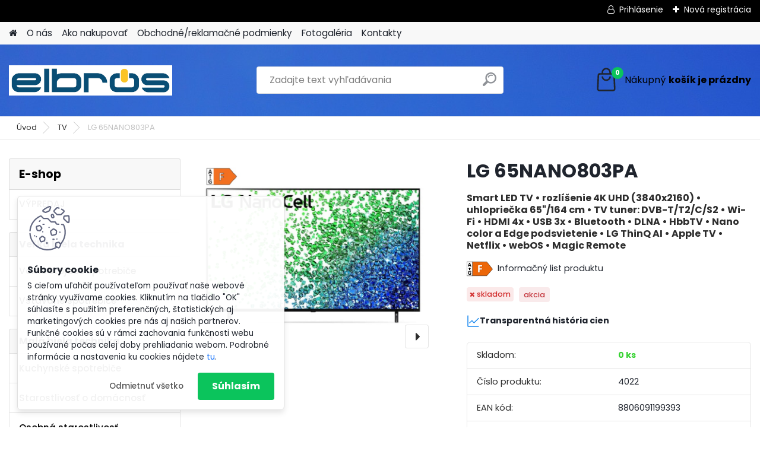

--- FILE ---
content_type: text/html; charset=utf-8
request_url: https://www.elbros.sk/LG-65NANO803PA-d1728.htm
body_size: 26166
content:

    <!DOCTYPE html>
    <html xmlns:og="http://ogp.me/ns#" xmlns:fb="http://www.facebook.com/2008/fbml" lang="sk" class="tmpl__platinum">
      <head>
          <script>
              window.cookie_preferences = getCookieSettings('cookie_preferences');
              window.cookie_statistics = getCookieSettings('cookie_statistics');
              window.cookie_marketing = getCookieSettings('cookie_marketing');

              function getCookieSettings(cookie_name) {
                  if (document.cookie.length > 0)
                  {
                      cookie_start = document.cookie.indexOf(cookie_name + "=");
                      if (cookie_start != -1)
                      {
                          cookie_start = cookie_start + cookie_name.length + 1;
                          cookie_end = document.cookie.indexOf(";", cookie_start);
                          if (cookie_end == -1)
                          {
                              cookie_end = document.cookie.length;
                          }
                          return unescape(document.cookie.substring(cookie_start, cookie_end));
                      }
                  }
                  return false;
              }
          </script>
                <title>TV | LG 65NANO803PA | elbros - euronics Krompachy</title>
        <script type="text/javascript">var action_unavailable='action_unavailable';var id_language = 'sk';var id_country_code = 'SK';var language_code = 'sk-SK';var path_request = '/request.php';var type_request = 'POST';var cache_break = "2518"; var enable_console_debug = false; var enable_logging_errors = false;var administration_id_language = 'sk';var administration_id_country_code = 'SK';</script>          <script type="text/javascript" src="//ajax.googleapis.com/ajax/libs/jquery/1.8.3/jquery.min.js"></script>
          <script type="text/javascript" src="//code.jquery.com/ui/1.12.1/jquery-ui.min.js" ></script>
                  <script src="/wa_script/js/jquery.hoverIntent.minified.js?_=2025-01-22-11-52" type="text/javascript"></script>
        <script type="text/javascript" src="/admin/jscripts/jquery.qtip.min.js?_=2025-01-22-11-52"></script>
                  <script src="/wa_script/js/jquery.selectBoxIt.min.js?_=2025-01-22-11-52" type="text/javascript"></script>
                  <script src="/wa_script/js/bs_overlay.js?_=2025-01-22-11-52" type="text/javascript"></script>
        <script src="/wa_script/js/bs_design.js?_=2025-01-22-11-52" type="text/javascript"></script>
        <script src="/admin/jscripts/wa_translation.js?_=2025-01-22-11-52" type="text/javascript"></script>
        <link rel="stylesheet" type="text/css" href="/css/jquery.selectBoxIt.wa_script.css?_=2025-01-22-11-52" media="screen, projection">
        <link rel="stylesheet" type="text/css" href="/css/jquery.qtip.lupa.css?_=2025-01-22-11-52">
        
                  <script src="/wa_script/js/jquery.colorbox-min.js?_=2025-01-22-11-52" type="text/javascript"></script>
          <link rel="stylesheet" type="text/css" href="/css/colorbox.css?_=2025-01-22-11-52">
          <script type="text/javascript">
            jQuery(document).ready(function() {
              (function() {
                function createGalleries(rel) {
                  var regex = new RegExp(rel + "\\[(\\d+)]"),
                      m, group = "g_" + rel, groupN;
                  $("a[rel*=" + rel + "]").each(function() {
                    m = regex.exec(this.getAttribute("rel"));
                    if(m) {
                      groupN = group + m[1];
                    } else {
                      groupN = group;
                    }
                    $(this).colorbox({
                      rel: groupN,
                      slideshow:true,
                       maxWidth: "85%",
                       maxHeight: "85%",
                       returnFocus: false
                    });
                  });
                }
                createGalleries("lytebox");
                createGalleries("lyteshow");
              })();
            });</script>
          <script type="text/javascript">
      function init_products_hovers()
      {
        jQuery(".product").hoverIntent({
          over: function(){
            jQuery(this).find(".icons_width_hack").animate({width: "130px"}, 300, function(){});
          } ,
          out: function(){
            jQuery(this).find(".icons_width_hack").animate({width: "10px"}, 300, function(){});
          },
          interval: 40
        });
      }
      jQuery(document).ready(function(){

        jQuery(".param select, .sorting select").selectBoxIt();

        jQuery(".productFooter").click(function()
        {
          var $product_detail_link = jQuery(this).parent().find("a:first");

          if($product_detail_link.length && $product_detail_link.attr("href"))
          {
            window.location.href = $product_detail_link.attr("href");
          }
        });
        init_products_hovers();
        
        ebar_details_visibility = {};
        ebar_details_visibility["user"] = false;
        ebar_details_visibility["basket"] = false;

        ebar_details_timer = {};
        ebar_details_timer["user"] = setTimeout(function(){},100);
        ebar_details_timer["basket"] = setTimeout(function(){},100);

        function ebar_set_show($caller)
        {
          var $box_name = $($caller).attr("id").split("_")[0];

          ebar_details_visibility["user"] = false;
          ebar_details_visibility["basket"] = false;

          ebar_details_visibility[$box_name] = true;

          resolve_ebar_set_visibility("user");
          resolve_ebar_set_visibility("basket");
        }

        function ebar_set_hide($caller)
        {
          var $box_name = $($caller).attr("id").split("_")[0];

          ebar_details_visibility[$box_name] = false;

          clearTimeout(ebar_details_timer[$box_name]);
          ebar_details_timer[$box_name] = setTimeout(function(){resolve_ebar_set_visibility($box_name);},300);
        }

        function resolve_ebar_set_visibility($box_name)
        {
          if(   ebar_details_visibility[$box_name]
             && jQuery("#"+$box_name+"_detail").is(":hidden"))
          {
            jQuery("#"+$box_name+"_detail").slideDown(300);
          }
          else if(   !ebar_details_visibility[$box_name]
                  && jQuery("#"+$box_name+"_detail").not(":hidden"))
          {
            jQuery("#"+$box_name+"_detail").slideUp(0, function() {
              $(this).css({overflow: ""});
            });
          }
        }

        
        jQuery("#user_icon, #basket_icon").hoverIntent({
          over: function(){
            ebar_set_show(this);
            
          } ,
          out: function(){
            ebar_set_hide(this);
          },
          interval: 40
        });
        
        jQuery("#user_icon").click(function(e)
        {
          if(jQuery(e.target).attr("id") == "user_icon")
          {
            window.location.href = "https://www.elbros.sk/24dj58uc/e-login/";
          }
        });

        jQuery("#basket_icon").click(function(e)
        {
          if(jQuery(e.target).attr("id") == "basket_icon")
          {
            window.location.href = "https://www.elbros.sk/24dj58uc/e-basket/";
          }
        });
      
      });
    </script>        <meta http-equiv="Content-language" content="sk">
        <meta http-equiv="Content-Type" content="text/html; charset=utf-8">
        <meta name="language" content="slovak">
        <meta name="keywords" content="65nano803pa">
        <meta name="description" content="65'' Smart LED NanoCell TV, LG 65NANO803PA

4K rozlíšenie (ULTRA HD)
Nano color a Edge podsvietenie
Procesor α5 4K
webOS SMART TV + HbbTV
Prepojenie s">
        <meta name="revisit-after" content="1 Days">
        <meta name="distribution" content="global">
        <meta name="expires" content="never">
                  <meta name="expires" content="never">
                    <link rel="previewimage" href="https://www.elbros.sk/fotky42767/fotos/_vyr_172865NANO803PA_HN.jpg" />
                    <link rel="canonical" href="https://www.elbros.sk/LG-65NANO803PA-d1728.htm?tab=description"/>
          <meta property="og:image" content="http://www.elbros.sk/fotky42767/fotos/_vyr_172865NANO803PA_HN.jpg" />
<meta property="og:image:secure_url" content="https://www.elbros.sk/fotky42767/fotos/_vyr_172865NANO803PA_HN.jpg" />
<meta property="og:image:type" content="image/jpeg" />
            <meta name="robots" content="index, follow">
                    <link rel="stylesheet" type="text/css" href="/css/lang_dependent_css/lang_sk.css?_=2025-01-22-11-52" media="screen, projection">
                <link rel='stylesheet' type='text/css' href='/wa_script/js/styles.css?_=2025-01-22-11-52'>
        <script language='javascript' type='text/javascript' src='/wa_script/js/javascripts.js?_=2025-01-22-11-52'></script>
        <script language='javascript' type='text/javascript' src='/wa_script/js/check_tel.js?_=2025-01-22-11-52'></script>
          <script src="/assets/javascripts/buy_button.js?_=2025-01-22-11-52"></script>
            <script type="text/javascript" src="/wa_script/js/bs_user.js?_=2025-01-22-11-52"></script>
        <script type="text/javascript" src="/wa_script/js/bs_fce.js?_=2025-01-22-11-52"></script>
        <script type="text/javascript" src="/wa_script/js/bs_fixed_bar.js?_=2025-01-22-11-52"></script>
        <script type="text/javascript" src="/bohemiasoft/js/bs.js?_=2025-01-22-11-52"></script>
        <script src="/wa_script/js/jquery.number.min.js?_=2025-01-22-11-52" type="text/javascript"></script>
        <script type="text/javascript">
            BS.User.id = 42767;
            BS.User.domain = "24dj58uc";
            BS.User.is_responsive_layout = true;
            BS.User.max_search_query_length = 50;
            BS.User.max_autocomplete_words_count = 5;

            WA.Translation._autocompleter_ambiguous_query = ' Hľadaný výraz je pre našeptávač príliš všeobecný. Zadajte prosím ďalšie znaky, slová alebo pokračujte odoslaním formulára pre vyhľadávanie.';
            WA.Translation._autocompleter_no_results_found = ' Neboli nájdené žiadne produkty ani kategórie.';
            WA.Translation._error = " Chyba";
            WA.Translation._success = " Úspech";
            WA.Translation._warning = " Upozornenie";
            WA.Translation._multiples_inc_notify = '<p class="multiples-warning"><strong>Tento produkt je možné objednať iba v násobkoch #inc#. </strong><br><small>Vami zadaný počet kusov bol navýšený podľa tohto násobku.</small></p>';
            WA.Translation._shipping_change_selected = " Zmeniť...";
            WA.Translation._shipping_deliver_to_address = "_shipping_deliver_to_address";

            BS.Design.template = {
              name: "platinum",
              is_selected: function(name) {
                if(Array.isArray(name)) {
                  return name.indexOf(this.name) > -1;
                } else {
                  return name === this.name;
                }
              }
            };
            BS.Design.isLayout3 = true;
            BS.Design.templates = {
              TEMPLATE_ARGON: "argon",TEMPLATE_NEON: "neon",TEMPLATE_CARBON: "carbon",TEMPLATE_XENON: "xenon",TEMPLATE_AURUM: "aurum",TEMPLATE_CUPRUM: "cuprum",TEMPLATE_ERBIUM: "erbium",TEMPLATE_CADMIUM: "cadmium",TEMPLATE_BARIUM: "barium",TEMPLATE_CHROMIUM: "chromium",TEMPLATE_SILICIUM: "silicium",TEMPLATE_IRIDIUM: "iridium",TEMPLATE_INDIUM: "indium",TEMPLATE_OXYGEN: "oxygen",TEMPLATE_HELIUM: "helium",TEMPLATE_FLUOR: "fluor",TEMPLATE_FERRUM: "ferrum",TEMPLATE_TERBIUM: "terbium",TEMPLATE_URANIUM: "uranium",TEMPLATE_ZINCUM: "zincum",TEMPLATE_CERIUM: "cerium",TEMPLATE_KRYPTON: "krypton",TEMPLATE_THORIUM: "thorium",TEMPLATE_ETHERUM: "etherum",TEMPLATE_KRYPTONIT: "kryptonit",TEMPLATE_TITANIUM: "titanium",TEMPLATE_PLATINUM: "platinum"            };
        </script>
                  <script src="/js/progress_button/modernizr.custom.js"></script>
                      <link rel="stylesheet" type="text/css" href="/bower_components/owl.carousel/dist/assets/owl.carousel.min.css" />
            <link rel="stylesheet" type="text/css" href="/bower_components/owl.carousel/dist/assets/owl.theme.default.min.css" />
            <script src="/bower_components/owl.carousel/dist/owl.carousel.min.js"></script>
                      <link rel="stylesheet" type="text/css" href="/bower_components/priority-nav/dist/priority-nav-core.css" />
            <script src="/bower_components/priority-nav/dist/priority-nav.js"></script>
                      <link rel="stylesheet" type="text/css" href="//static.bohemiasoft.com/jave/style.css?_=2025-01-22-11-52" media="screen">
                    <link rel="stylesheet" type="text/css" href="/css/font-awesome.4.7.0.min.css" media="screen">
          <link rel="stylesheet" type="text/css" href="/sablony/nove/platinum/platinumpurple/css/product_var3.css?_=2025-01-22-11-52" media="screen">
          <style>
    :root {
        --primary: #0BC45C;
        --primary-dark: #009F37;
        --secondary: #F8F8F8;
        --secondary-v2: #2D2D2D;
        --element-color: #1f242d;
        --stars: #ffcf15;
        --sale: #c91e1e;
        
        --empty-basket-text: " Košík je prázdny";
        --full-shopping-basket-text: "nákupný košík";
        --choose-delivery-method-text: "Výber spôsobu doručenia";
        --choose-payment-method-text: "Výber spôsobu platby";
        --free-price-text: "Zadarmo";
        --continue-without-login-text: "Pokračovanie bez prihlásenia";
        --summary-order-text: "Súhrn vašej objednávky";
        --cart-contents-text: "Váš košík";
        --in-login-text: "Prihlásenie";
        --in-registration-text: "Nová registrácia";
        --in-forgotten-pass-text: "";
        --price-list-filter-text: "Cenník";
        --search-see-everything-text: "Vidieť všetko";
        --discount-code-text: "Mám zľavový kód";
        --searched-cats-text: "Vyhľadávané kategórie";
        --back-to-eshop-text: "Späť do e-shopu";
        --to-category-menu-text: "Do kategórie";
        --back-menu-text: "Späť";
        --pagination-next-text: "Ďalšie";
        --pagination-previous-text: "Predchádzajúci";
        --cookies-files-text: "Súbory cookie";
        --newsletter-button-text: "Odoberať";
        --newsletter-be-up-to-date-text: "Buďte v obraze";
        --specify-params-text: "Vybrať parametre";
        --article-tags-text: "Tagy článku";
        --watch-product-text: "Sledovať produkt";
        --notfull-shopping-text: "Nákupný";
        --notfull-basket-is-empty-text: "košík je prázdny";
        --whole-blog-article-text: "Celý článok";
        --all-parameters-text: "Všetky parametre";
        --without-var-text: "cena bez DPH";
        --green: "#18c566";
        --primary-light: "#F2FCF8";
        --basket-content-text: " Obsah košíka";
        --products-in-cat-text: " Produkty v kategórii";
        
    }
</style>
          <link rel="stylesheet"
                type="text/css"
                id="tpl-editor-stylesheet"
                href="/sablony/nove/platinum/platinumpurple/css/colors.css?_=2025-01-22-11-52"
                media="screen">

          <meta name="viewport" content="width=device-width, initial-scale=1.0">
          <link rel="stylesheet" 
                   type="text/css" 
                   href="https://static.bohemiasoft.com/custom-css/platinum.css?_1769061019" 
                   media="screen"><style type="text/css">
               <!--#site_logo{
                  width: 275px;
                  height: 100px;
                  background-image: url('/fotky42767/design_setup/images/logo_logo-elbros-male.jpg?cache_time=1742223061');
                  background-repeat: no-repeat;
                  
                }html body .myheader { 
          background-image: url('/fotky42767/design_setup/images/custom_image_centerpage.jpg?cache_time=1742223061');
          border: black;
          background-repeat: no-repeat;
          background-position: 50% 0%;
          
        }#page_background{
                  background-image: url('/fotky42767/design_setup/images/custom_image_aroundpage.gif?cache_time=1742223061');
                  background-repeat: no-repeat;
                  background-position: 50% 0%;
                  background-color: transparent;
                }.bgLupa{
                  padding: 0;
                  border: none;
                }

 :root { 
 }
-->
                </style>          <link rel="stylesheet" type="text/css" href="/fotky42767/design_setup/css/user_defined.css?_=1520601496" media="screen, projection">
                    <script type="text/javascript" src="/admin/jscripts/wa_dialogs.js?_=2025-01-22-11-52"></script>
            <script>
      $(document).ready(function() {
        if (getCookie('show_cookie_message' + '_42767_sk') != 'no') {
          if($('#cookies-agreement').attr('data-location') === '0')
          {
            $('.cookies-wrapper').css("top", "0px");
          }
          else
          {
            $('.cookies-wrapper').css("bottom", "0px");
          }
          $('.cookies-wrapper').show();
        }

        $('#cookies-notify__close').click(function() {
          setCookie('show_cookie_message' + '_42767_sk', 'no');
          $('#cookies-agreement').slideUp();
          $("#masterpage").attr("style", "");
          setCookie('cookie_preferences', 'true');
          setCookie('cookie_statistics', 'true');
          setCookie('cookie_marketing', 'true');
          window.cookie_preferences = true;
          window.cookie_statistics = true;
          window.cookie_marketing = true;
          if(typeof gtag === 'function') {
              gtag('consent', 'update', {
                  'ad_storage': 'granted',
                  'analytics_storage': 'granted',
                  'ad_user_data': 'granted',
                  'ad_personalization': 'granted'
              });
          }
         return false;
        });

        $("#cookies-notify__disagree").click(function(){
            save_preferences();
        });

        $('#cookies-notify__preferences-button-close').click(function(){
            var cookies_notify_preferences = $("#cookies-notify-checkbox__preferences").is(':checked');
            var cookies_notify_statistics = $("#cookies-notify-checkbox__statistics").is(':checked');
            var cookies_notify_marketing = $("#cookies-notify-checkbox__marketing").is(':checked');
            save_preferences(cookies_notify_preferences, cookies_notify_statistics, cookies_notify_marketing);
        });

        function save_preferences(preferences = false, statistics = false, marketing = false)
        {
            setCookie('show_cookie_message' + '_42767_sk', 'no');
            $('#cookies-agreement').slideUp();
            $("#masterpage").attr("style", "");
            setCookie('cookie_preferences', preferences);
            setCookie('cookie_statistics', statistics);
            setCookie('cookie_marketing', marketing);
            window.cookie_preferences = preferences;
            window.cookie_statistics = statistics;
            window.cookie_marketing = marketing;
            if(marketing && typeof gtag === 'function')
            {
                gtag('consent', 'update', {
                    'ad_storage': 'granted'
                });
            }
            if(statistics && typeof gtag === 'function')
            {
                gtag('consent', 'update', {
                    'analytics_storage': 'granted',
                    'ad_user_data': 'granted',
                    'ad_personalization': 'granted',
                });
            }
            if(marketing === false && BS && BS.seznamIdentity) {
                BS.seznamIdentity.clearIdentity();
            }
        }

        /**
         * @param {String} cookie_name
         * @returns {String}
         */
        function getCookie(cookie_name) {
          if (document.cookie.length > 0)
          {
            cookie_start = document.cookie.indexOf(cookie_name + "=");
            if (cookie_start != -1)
            {
              cookie_start = cookie_start + cookie_name.length + 1;
              cookie_end = document.cookie.indexOf(";", cookie_start);
              if (cookie_end == -1)
              {
                cookie_end = document.cookie.length;
              }
              return unescape(document.cookie.substring(cookie_start, cookie_end));
            }
          }
          return "";
        }
        
        /**
         * @param {String} cookie_name
         * @param {String} value
         */
        function setCookie(cookie_name, value) {
          var time = new Date();
          time.setTime(time.getTime() + 365*24*60*60*1000); // + 1 rok
          var expires = "expires="+time.toUTCString();
          document.cookie = cookie_name + "=" + escape(value) + "; " + expires + "; path=/";
        }
      });
    </script>
    <script async src="https://www.googletagmanager.com/gtag/js?id=UA-127469287-1"></script><script>
window.dataLayer = window.dataLayer || [];
function gtag(){dataLayer.push(arguments);}
gtag('js', new Date());
gtag('config', 'UA-127469287-1', { debug_mode: true });
</script>        <script type="text/javascript" src="/wa_script/js/search_autocompleter.js?_=2025-01-22-11-52"></script>
              <script>
              WA.Translation._complete_specification = "Kompletná špecifikácia";
              WA.Translation._dont_have_acc = "Nemáte účet? ";
              WA.Translation._have_acc = "Máte už účet? ";
              WA.Translation._register_titanium = "Zaregistrovať sa";
              WA.Translation._login_titanium = "Prihlásiť";
              WA.Translation._placeholder_voucher = "Sem vložte kód";
          </script>
                <script src="/wa_script/js/template/platinum/script.js?_=2025-01-22-11-52"></script>
                    <link rel="stylesheet" type="text/css" href="/assets/vendor/magnific-popup/magnific-popup.css" />
      <script src="/assets/vendor/magnific-popup/jquery.magnific-popup.js"></script>
      <script type="text/javascript">
        BS.env = {
          decPoint: ",",
          basketFloatEnabled: false        };
      </script>
      <script type="text/javascript" src="/node_modules/select2/dist/js/select2.min.js"></script>
      <script type="text/javascript" src="/node_modules/maximize-select2-height/maximize-select2-height.min.js"></script>
      <script type="text/javascript">
        (function() {
          $.fn.select2.defaults.set("language", {
            noResults: function() {return " Žiadny záznam nebol nájdený"},
            inputTooShort: function(o) {
              var n = o.minimum - o.input.length;
              return "_input_too_short".replace("#N#", n);
            }
          });
          $.fn.select2.defaults.set("width", "100%")
        })();

      </script>
      <link type="text/css" rel="stylesheet" href="/node_modules/select2/dist/css/select2.min.css" />
      <script type="text/javascript" src="/wa_script/js/countdown_timer.js?_=2025-01-22-11-52"></script>
      <script type="text/javascript" src="/wa_script/js/app.js?_=2025-01-22-11-52"></script>
      <script type="text/javascript" src="/node_modules/jquery-validation/dist/jquery.validate.min.js"></script>

      
          </head>
      <body class="lang-sk layout3 not-home page-product-detail page-product-1728 basket-empty slider_available template-slider-disabled vat-payer-y alternative-currency-n" >
        <a name="topweb"></a>
            <div id="cookies-agreement" class="cookies-wrapper" data-location="1"
         >
      <div class="cookies-notify-background"></div>
      <div class="cookies-notify" style="display:block!important;">
        <div class="cookies-notify__bar">
          <div class="cookies-notify__bar1">
            <div class="cookies-notify__text"
                                 >
                S cieľom uľahčiť používateľom používať naše webové stránky využívame cookies. Kliknutím na tlačidlo "OK" súhlasíte s použitím preferenčných, štatistických aj marketingových cookies pre nás aj našich partnerov. Funkčné cookies sú v rámci zachovania funkčnosti webu používané počas celej doby prehliadania webom. Podrobné informácie a nastavenia ku cookies nájdete <span class="cookies-notify__detail_button">tu</span>.            </div>
            <div class="cookies-notify__button">
                <a href="#" id="cookies-notify__disagree" class="secondary-btn"
                   style="color: #000000;
                           background-color: #c8c8c8;
                           opacity: 1"
                >Odmietnuť všetko</a>
              <a href="#" id="cookies-notify__close"
                 style="color: #000000;
                        background-color: #c8c8c8;
                        opacity: 1"
                >Súhlasím</a>
            </div>
          </div>
                        <div class="cookies-notify__detail_box hidden"
                             >
                <div id="cookies-nofify__close_detail"> Zavrieť</div>
                <div>
                    <br />
                    <b> Čo sú cookies?</b><br />
                    <span> Cookies sú krátke textové informácie, ktoré sú uložené vo Vašom prehliadači. Tieto informácie bežne používajú všetky webové stránky a ich prechádzaním dochádza k ukladaniu cookies. Pomocou partnerských skriptov, ktoré môžu stránky používať (napríklad Google analytics</span><br /><br />
                    <b> Ako môžem nastaviť prácu webu s cookies?</b><br />
                    <span> Napriek tomu, že odporúčame povoliť používanie všetkých typov cookies, prácu webu s nimi môžete nastaviť podľa vlastných preferencií pomocou checkboxov zobrazených nižšie. Po odsúhlasení nastavenia práce s cookies môžete zmeniť svoje rozhodnutie zmazaním či editáciou cookies priamo v nastavení Vášho prehliadača. Podrobnejšie informácie k premazaniu cookies nájdete v Pomocníkovi Vášho prehliadača.</span>
                </div>
                <div class="cookies-notify__checkboxes"
                                    >
                    <div class="checkbox-custom checkbox-default cookies-notify__checkbox">
                        <input type="checkbox" id="cookies-notify-checkbox__functional" checked disabled />
                        <label for="cookies-notify-checkbox__functional" class="cookies-notify__checkbox_label"> Nutné</label>
                    </div>
                    <div class="checkbox-custom checkbox-default cookies-notify__checkbox">
                        <input type="checkbox" id="cookies-notify-checkbox__preferences" checked />
                        <label for="cookies-notify-checkbox__preferences" class="cookies-notify__checkbox_label"> Preferenčné</label>
                    </div>
                    <div class="checkbox-custom checkbox-default cookies-notify__checkbox">
                        <input type="checkbox" id="cookies-notify-checkbox__statistics" checked />
                        <label for="cookies-notify-checkbox__statistics" class="cookies-notify__checkbox_label"> Štatistické</label>
                    </div>
                    <div class="checkbox-custom checkbox-default cookies-notify__checkbox">
                        <input type="checkbox" id="cookies-notify-checkbox__marketing" checked />
                        <label for="cookies-notify-checkbox__marketing" class="cookies-notify__checkbox_label"> Marketingové</label>
                    </div>
                </div>
                <div id="cookies-notify__cookie_types">
                    <div class="cookies-notify__cookie_type cookie-active" data-type="functional">
                         Nutné (13)
                    </div>
                    <div class="cookies-notify__cookie_type" data-type="preferences">
                         Preferenčné (1)
                    </div>
                    <div class="cookies-notify__cookie_type" data-type="statistics">
                         Štatistické (15)
                    </div>
                    <div class="cookies-notify__cookie_type" data-type="marketing">
                         Marketingové (15)
                    </div>
                    <div class="cookies-notify__cookie_type" data-type="unclassified">
                         Neklasifikované (7)
                    </div>
                </div>
                <div id="cookies-notify__cookie_detail">
                    <div class="cookie-notify__cookie_description">
                        <span id="cookie-notify__description_functional" class="cookie_description_active"> Tieto informácie sú nevyhnutné k správnemu chodu webovej stránky ako napríklad vkladanie tovaru do košíka, uloženie vyplnených údajov alebo prihlásenie do zákazníckej sekcie.</span>
                        <span id="cookie-notify__description_preferences" class="hidden"> Tieto cookies umožnia prispôsobiť správanie alebo vzhľad stránky podľa Vašich potrieb, napríklad voľba jazyka.</span>
                        <span id="cookie-notify__description_statistics" class="hidden"> Vďaka týmto cookies môžu majitelia aj developeri webu viac porozumieť správaniu užívateľov a vyvijať stránku tak, aby bola čo najviac prozákaznícka. Teda aby ste čo najrýchlejšie našli hľadaný tovar alebo čo najľahšie dokončili jeho nákup.</span>
                        <span id="cookie-notify__description_marketing" class="hidden"> Tieto informácie umožnia personalizovať zobrazenie ponúk priamo pre Vás vďaka historickej skúsenosti prehliadania predchádzajúcich stránok a ponúk.</span>
                        <span id="cookie-notify__description_unclassified" class="hidden"> Tieto cookies zatiaľ neboli roztriedené do vlastnej kategórie.</span>
                    </div>
                    <style>
                        #cookies-notify__cookie_detail_table td
                        {
                            color: #ffffff                        }
                    </style>
                    <table class="table" id="cookies-notify__cookie_detail_table">
                        <thead>
                            <tr>
                                <th> Meno</th>
                                <th> Účel</th>
                                <th> Vypršanie</th>
                            </tr>
                        </thead>
                        <tbody>
                                                    <tr>
                                <td>show_cookie_message</td>
                                <td>Ukladá informácie o potrebe zobrazenia cookie lišty</td>
                                <td>1 rok</td>
                            </tr>
                                                        <tr>
                                <td>__zlcmid</td>
                                <td>Tento súbor cookie sa používa na uloženie identity návštevníka počas návštev a preferencie návštevníka deaktivovať našu funkciu živého chatu. </td>
                                <td>1 rok</td>
                            </tr>
                                                        <tr>
                                <td>__cfruid</td>
                                <td>Tento súbor cookie je súčasťou služieb poskytovaných spoločnosťou Cloudflare – vrátane vyrovnávania záťaže, doručovania obsahu webových stránok a poskytovania pripojenia DNS pre prevádzkovateľov webových stránok. </td>
                                <td>relácie</td>
                            </tr>
                                                        <tr>
                                <td>_auth</td>
                                <td>Zaisťuje bezpečnosť prehliadania návštevníkov tým, že zabraňuje falšovaniu požiadaviek medzi stránkami. Tento súbor cookie je nevyhnutný pre bezpečnosť webu a návštevníka. </td>
                                <td>1 rok</td>
                            </tr>
                                                        <tr>
                                <td>csrftoken</td>
                                <td>Pomáha predchádzať útokom Cross-Site Request Forgery (CSRF).</td>
                                <td>1 rok</td>
                            </tr>
                                                        <tr>
                                <td>PHPSESSID</td>
                                <td>Zachováva stav užívateľskej relácie naprieč požiadavkami na stránky. </td>
                                <td>relácie</td>
                            </tr>
                                                        <tr>
                                <td>rc::a</td>
                                <td>Tento súbor cookie sa používa na rozlíšenie medzi ľuďmi a robotmi. To je výhodné pre web, aby
vytvárať platné správy o používaní ich webových stránok. </td>
                                <td>persistentní</td>
                            </tr>
                                                        <tr>
                                <td>rc::c</td>
                                <td>Tento súbor cookie sa používa na rozlíšenie medzi ľuďmi a robotmi. </td>
                                <td>relácie</td>
                            </tr>
                                                        <tr>
                                <td>AWSALBCORS</td>
                                <td>Registruje, ktorý server-cluster obsluhuje návštevníka. To sa používa v kontexte s vyrovnávaním záťaže, aby sa optimalizovala užívateľská skúsenosť. </td>
                                <td>6 dnů</td>
                            </tr>
                                                        <tr>
                                <td>18plus_allow_access#</td>
                                <td>Ukladá informáciu o odsúhlasení okna 18+ pre web.</td>
                                <td>neznámy</td>
                            </tr>
                                                        <tr>
                                <td>18plus_cat#</td>
                                <td>Ukladá informáciu o odsúhlasení okna 18+ pre kategóriu.</td>
                                <td>neznámy</td>
                            </tr>
                                                        <tr>
                                <td>bs_slide_menu</td>
                                <td></td>
                                <td>neznámy</td>
                            </tr>
                                                        <tr>
                                <td>left_menu</td>
                                <td>Ukladá informáciu o spôsobe zobrazenia ľavého menu.</td>
                                <td>neznámy</td>
                            </tr>
                                                    </tbody>
                    </table>
                    <div class="cookies-notify__button">
                        <a href="#" id="cookies-notify__preferences-button-close"
                           style="color: #000000;
                                background-color: #c8c8c8;
                                opacity: 1">
                            Uložiť nastavenia                        </a>
                    </div>
                </div>
            </div>
                    </div>
      </div>
    </div>
    
  <div id="responsive_layout_large"></div><div id="page">      <div class="top-bar" id="topBar">
                  <div class="top-bar-login">
                          <span class="user-login"><a href="/24dj58uc/e-login">Prihlásenie</a></span>
              <span class="user-register"><a href="/24dj58uc/e-register">Nová registrácia</a></span>
                        </div>
                        </div>
          <script type="text/javascript">
      var responsive_articlemenu_name = ' Menu';
      var responsive_eshopmenu_name = ' E-shop';
    </script>
        <link rel="stylesheet" type="text/css" href="/css/masterslider.css?_=2025-01-22-11-52" media="screen, projection">
    <script type="text/javascript" src="/js/masterslider.min.js"></script>
    <div class="myheader">
            <!--[if IE 6]>
    <style>
    #main-menu ul ul{visibility:visible;}
    </style>
    <![endif]-->

    
    <div id="new_top_menu"><!-- TOPMENU -->
            <div id="new_template_row" class="">
                 <ul>
            <li class="eshop-menu-home">
              <a href="//www.elbros.sk" class="top_parent_act" aria-label="Homepage">
                              </a>
            </li>
          </ul>
          
<ul><li class="eshop-menu-1 eshop-menu-order-1 eshop-menu-odd"><a href="/O-nas-a1_0.htm"  class="top_parent">O nás</a>
</li></ul>
<ul><li class="eshop-menu-4 eshop-menu-order-2 eshop-menu-even"><a href="/Ako-nakupovat-a4_0.htm"  class="top_parent">Ako nakupovať</a>
</li></ul>
<ul><li class="eshop-menu-3 eshop-menu-order-3 eshop-menu-odd"><a href="/Obchodne-reklamacne-podmienky-a3_0.htm"  class="top_parent">Obchodné/reklamačné podmienky</a>
</li></ul>
<ul><li class="eshop-menu-5 eshop-menu-order-4 eshop-menu-even"><a href="/Fotogaleria-a5_0.htm"  class="top_parent">Fotogaléria</a>
</li></ul>
<ul><li class="eshop-menu-2 eshop-menu-order-5 eshop-menu-odd"><a href="/Kontakty-a2_0.htm"  class="top_parent">Kontakty</a>
</li></ul>      </div>
    </div><!-- END TOPMENU -->
            <div class="navigate_bar">
            <div class="logo-wrapper">
            <a id="site_logo" href="//www.elbros.sk" class="mylogo" aria-label="Logo"></a>
    </div>
                <div id="search">
      <form name="search" id="searchForm" action="/search-engine.htm" method="GET" enctype="multipart/form-data">
        <label for="q" class="title_left2"> Hľadanie</label>
        <p>
          <input name="slovo" type="text" class="inputBox" id="q" placeholder=" Zadajte text vyhľadávania" maxlength="50">
          
          <input type="hidden" id="source_service" value="www.webareal.sk">
        </p>
        <div class="wrapper_search_submit">
          <input type="submit" class="search_submit" aria-label="search" name="search_submit" value="">
        </div>
        <div id="search_setup_area">
          <input id="hledatjak2" checked="checked" type="radio" name="hledatjak" value="2">
          <label for="hledatjak2">Hľadať v tovare</label>
          <br />
          <input id="hledatjak1"  type="radio" name="hledatjak" value="1">
          <label for="hledatjak1">Hľadať v článkoch</label>
                    <script type="text/javascript">
            function resolve_search_mode_visibility()
            {
              if (jQuery('form[name=search] input').is(':focus'))
              {
                if (jQuery('#search_setup_area').is(':hidden'))
                {
                  jQuery('#search_setup_area').slideDown(400);
                }
              }
              else
              {
                if (jQuery('#search_setup_area').not(':hidden'))
                {
                  jQuery('#search_setup_area').slideUp(400);
                }
              }
            }

            $('form[name=search] input').click(function() {
              this.focus();
            });

            jQuery('form[name=search] input')
                .focus(function() {
                  resolve_search_mode_visibility();
                })
                .blur(function() {
                  setTimeout(function() {
                    resolve_search_mode_visibility();
                  }, 1000);
                });

          </script>
                  </div>
      </form>
    </div>
            
  <div id="ebar" class="" >        <div id="basket_icon" >
            <div id="basket_detail">
                <div id="basket_arrow_tag"></div>
                <div id="basket_content_tag">
                    <a id="quantity_tag" href="/24dj58uc/e-basket" rel="nofollow" class="elink"><span class="quantity_count">0</span>
                    <span class="basket_empty"> Váš nákupný košík <span class="bold">je prázdny</span></span></a>                </div>
            </div>
        </div>
                </div>      </div>
          </div>
    <div id="page_background">      <div class="hack-box"><!-- HACK MIN WIDTH FOR IE 5, 5.5, 6  -->
                  <div id="masterpage" style="margin-bottom:95px;"><!-- MASTER PAGE -->
              <div id="header">          </div><!-- END HEADER -->
                    <div id="aroundpage"><!-- AROUND PAGE -->
            <div class="extra-menu-wrapper">
      <!-- LEFT BOX -->
      <div id="left-box">
              <div class="menu-typ-1" id="left_eshop">
                <p class="title_left_eshop">E-shop</p>
          
        <div id="inleft_eshop">
          <div class="leftmenu2">
                <ul class="root-eshop-menu">
            <li class="new-tmpl-home-button">
        <a href="//www.elbros.sk">
          <i class="fa fa-home" aria-hidden="true"></i>
        </a>
      </li>
              <li class="leftmenuDef category-menu-27 category-menu-order-1 category-menu-odd remove_point">
          <a href="/VYPREDAJ-c27_0_1.htm">VÝPREDAJ</a>        </li>

                <li class="leftmenuCat category-menu-sep-1 category-menu-sep-order-1 remove_point">
          Veľká biela technika        </li>

                <li class="leftmenuDef category-menu-2 category-menu-order-2 category-menu-even remove_point">
          <a href="/Volne-stojace-spotrebice-c2_0_1.htm">Voľne stojace spotrebiče</a>        </li>

                <li class="leftmenuDef category-menu-3 category-menu-order-3 category-menu-odd remove_point">
          <a href="/Vstavane-spotrebice-c3_0_1.htm">Vstavané spotrebiče</a>        </li>

                <li class="leftmenuCat category-menu-sep-5 category-menu-sep-order-2 remove_point">
          Malá biela technika        </li>

                <li class="leftmenuDef category-menu-6 category-menu-order-4 category-menu-even remove_point">
          <a href="/Kuchynske-spotrebice-c6_0_1.htm">Kuchynské spotrebiče</a>        </li>

                <li class="leftmenuDef category-menu-7 category-menu-order-5 category-menu-odd remove_point">
          <a href="/Starostlivost-o-domacnost-c7_0_1.htm">Starostlivosť o domácnosť</a>        </li>

                <li class="leftmenuDef category-menu-8 category-menu-order-6 category-menu-even remove_point">
          <a href="/Osobna-starostlivost-c8_0_1.htm">Osobná starostlivosť</a>        </li>

                <li class="leftmenuDef category-menu-11 category-menu-order-7 category-menu-odd remove_point">
          <a href="/Kavovary-a-priprava-napojov-c11_0_1.htm">Kávovary a príprava nápojov</a>        </li>

                <li class="leftmenuDef category-menu-26 category-menu-order-8 category-menu-even remove_point">
          <a href="/Klimatizacie-kurenie-c26_0_1.htm">Klimatizácie , kúrenie</a>        </li>

                <li class="leftmenuCat category-menu-sep-10 category-menu-sep-order-3 remove_point">
          TV - Audio - Video        </li>

                <li class="leftmenuAct category-menu-12 category-menu-order-9 category-menu-odd remove_point">
          <a href="/TV-c12_0_1.htm">TV</a>        </li>

            <ul class="eshop-submenu level-2">
            <li class="new-tmpl-home-button">
        <a href="//">
          <i class="fa fa-home" aria-hidden="true"></i>
        </a>
      </li>
              <li class="leftmenu2sub category-submenu-86 masonry_item remove_point">
          <a href="/OLED-TV-c12_86_2.htm">OLED TV</a>        </li>

                <li class="leftmenu2sub category-submenu-87 masonry_item remove_point">
          <a href="/QLED-TV-QNED-TV-c12_87_2.htm">QLED TV / QNED TV</a>        </li>

                <li class="leftmenu2sub category-submenu-88 masonry_item remove_point">
          <a href="/LED-TV-c12_88_2.htm">LED TV</a>        </li>

                <li class="leftmenu2sub category-submenu-121 masonry_item remove_point">
          <a href="/Lifestyle-TV-c12_121_2.htm">Lifestyle TV</a>        </li>

            </ul>
      <style>
        #left-box .remove_point a::before
        {
          display: none;
        }
      </style>
            <li class="leftmenuDef category-menu-13 category-menu-order-10 category-menu-even remove_point">
          <a href="/Audio-c13_0_1.htm">Audio</a>        </li>

                <li class="leftmenuDef category-menu-14 category-menu-order-11 category-menu-odd remove_point">
          <a href="/Video-c14_0_1.htm">Video</a>        </li>

                <li class="leftmenuDef category-menu-15 category-menu-order-12 category-menu-even remove_point">
          <a href="/Prislusenstvo-TV-AV-c15_0_1.htm">Príslušenstvo TV-AV</a>        </li>

                <li class="leftmenuCat category-menu-sep-16 category-menu-sep-order-4 remove_point">
          Mobily - GPS - Hodinky        </li>

                <li class="leftmenuDef category-menu-17 category-menu-order-13 category-menu-odd remove_point">
          <a href="/Mobily-c17_0_1.htm">Mobily</a>        </li>

                <li class="leftmenuDef category-menu-18 category-menu-order-14 category-menu-even remove_point">
          <a href="/Navigacie-c18_0_1.htm">Navigácie</a>        </li>

                <li class="leftmenuDef category-menu-19 category-menu-order-15 category-menu-odd remove_point">
          <a href="/Smart-hodinky-c19_0_1.htm">Smart hodinky</a>        </li>

                <li class="leftmenuCat category-menu-sep-20 category-menu-sep-order-5 remove_point">
          PC - Notebooky - Tablety        </li>

                <li class="leftmenuDef category-menu-21 category-menu-order-16 category-menu-even remove_point">
          <a href="/PC-c21_0_1.htm">PC</a>        </li>

                <li class="leftmenuDef category-menu-22 category-menu-order-17 category-menu-odd remove_point">
          <a href="/Notebooky-c22_0_1.htm">Notebooky</a>        </li>

                <li class="leftmenuDef category-menu-23 category-menu-order-18 category-menu-even remove_point">
          <a href="/Tablety-c23_0_1.htm">Tablety</a>        </li>

                <li class="leftmenuDef category-menu-24 category-menu-order-19 category-menu-odd remove_point">
          <a href="/Tlaciarne-c24_0_1.htm">Tlačiarne</a>        </li>

                <li class="leftmenuDef category-menu-43 category-menu-order-20 category-menu-even remove_point">
          <a href="/Herne-konzoly-c43_0_1.htm">Herné konzoly</a>        </li>

                <li class="leftmenuDef category-menu-25 category-menu-order-21 category-menu-odd remove_point">
          <a href="/Prislusenstvo-PC-c25_0_1.htm">Príslušenstvo PC</a>        </li>

                <li class="leftmenuCat category-menu-sep-45 category-menu-sep-order-6 remove_point">
          Svietidlá        </li>

                <li class="leftmenuDef category-menu-49 category-menu-order-22 category-menu-even remove_point">
          <a href="/Nastenne-svietidla-c49_0_1.htm">Nástenné svietidlá</a>        </li>

                <li class="leftmenuDef category-menu-46 category-menu-order-23 category-menu-odd remove_point">
          <a href="/Stolne-svietidla-c46_0_1.htm">Stolné svietidlá</a>        </li>

                <li class="leftmenuDef category-menu-47 category-menu-order-24 category-menu-even remove_point">
          <a href="/Prenosne-svietidla-c47_0_1.htm">Prenosné svietidlá</a>        </li>

                <li class="leftmenuCat category-menu-sep-28 category-menu-sep-order-7 remove_point">
          Inteligentná domácnosť        </li>

                <li class="leftmenuDef category-menu-29 category-menu-order-25 category-menu-odd remove_point">
          <a href="/Smart-zariadenia-c29_0_1.htm">Smart zariadenia</a>        </li>

                <li class="leftmenuCat category-menu-sep-31 category-menu-sep-order-8 remove_point">
          Záhradná technika        </li>

                <li class="leftmenuDef category-menu-32 category-menu-order-26 category-menu-even remove_point">
          <a href="/Kosacky-c32_0_1.htm">Kosačky</a>        </li>

                <li class="leftmenuDef category-menu-33 category-menu-order-27 category-menu-odd remove_point">
          <a href="/Plotostrihy-c33_0_1.htm">Plotostrihy</a>        </li>

                <li class="leftmenuDef category-menu-34 category-menu-order-28 category-menu-even remove_point">
          <a href="/Vyzinace-a-krovinorezy-c34_0_1.htm">Vyžínače a krovinorezy</a>        </li>

                <li class="leftmenuDef category-menu-37 category-menu-order-29 category-menu-odd remove_point">
          <a href="/Vysokotlakove-cistice-c37_0_1.htm">Vysokotlakové čističe</a>        </li>

                <li class="leftmenuDef category-menu-44 category-menu-order-30 category-menu-even remove_point">
          <a href="/Solarne-systemy-c44_0_1.htm">Solárne systémy</a>        </li>

                <li class="leftmenuDef category-menu-36 category-menu-order-31 category-menu-odd remove_point">
          <a href="/Prislusenstvo-c36_0_1.htm">Príslušenstvo</a>        </li>

                <li class="leftmenuCat category-menu-sep-35 category-menu-sep-order-9 remove_point">
          OZNÁMENIA        </li>

                <li class="leftmenuDef category-menu-30 category-menu-order-32 category-menu-even remove_point">
          <a href="/OZNAMENIE-c30_0_1.htm">OZNÁMENIE !!!</a>        </li>

                <li class="leftmenuDef category-menu-48 category-menu-order-33 category-menu-odd remove_point">
          <a href="/Elbros-doprava-c48_0_1.htm">Elbros doprava</a>        </li>

                <li class="leftmenuDef category-menu-38 category-menu-order-34 category-menu-even remove_point">
          <a href="/Nove-energeticke-stitky-c38_0_1.htm">Nové energetické štítky</a>        </li>

                <li class="leftmenuDef category-menu-39 category-menu-order-35 category-menu-odd remove_point">
          <a href="/Letaky-c39_0_1.htm">Letáky</a>        </li>

                <li class="leftmenuCat category-menu-sep-41 category-menu-sep-order-10 remove_point">
          PORADŇA        </li>

                <li class="leftmenuDef category-menu-42 category-menu-order-36 category-menu-even remove_point">
          <a href="/Instruktazne-videa-c42_0_1.htm">Inštruktážne videá</a>        </li>

            </ul>
      <style>
        #left-box .remove_point a::before
        {
          display: none;
        }
      </style>
              </div>
        </div>

        
        <div id="footleft1">
                  </div>

            </div>
          <div id="left3">
      <div id="inleft3_top"></div>
      <div id="inleft3">
        <p><strong>Ďalšie informácie :</strong></p>
<p> </p>
<ul>
<li><a href="/fotky42767/Cenník prác a služieb 04_2022.docx">Cenník prác a služieb</a></li>
<li><a href="/fotky42767/Reklamácie a sťažnosti N 2021.docx">Reklamácie a sťažnosti</a></li>
<li><a href="/fotky42767/Poučenie o uplatnení práva spotrebiteľa na odstúpenie od zmluvy N2 2021.docx">Vrátenie tovaru do 14 dní</a></li>
<li><a href="/fotky42767/Spracovanie osobných údajov 2021.docx">Ochrana osobných údajov</a></li>
<li><a href="/fotky42767/Predĺžená%20záruka a poistenie tovaru.docx">Predĺžená záruka</a></li>
</ul>
<p></p>
<p>   </p>
<p> </p>              </div>
      <div id="inleft3_foot"></div>
    </div>
          </div><!-- END LEFT BOX -->
            <div id="right-box"><!-- RIGHT BOX2 -->
        <!-- xxxx badRight xxxx -->    <div class="break"></div>
    <div class="contact-box"><!-- CONTACT BOX -->
            <p class="contact-box-title">KONTAKTY</p>
      <div class="in-contact-box"><!-- in the contacts -->
        <div class="contact" itemscope itemtype="http://schema.org/Organization">
                      <span itemprop="legalName">Samuel Čiasnoha - ELECTRONIC Bros.</span><br>
                        <span itemprop="address">
              Cintorínska 16<br>              053 42 Krompachy<br>            </span>
            tel:            <span itemprop="telephone" class="contact-phone">+421 53/4472521</span><br>
                          <script type="text/javascript">
                $(document).ready(function() {
                  $(".contact_mail_box").html($(".contact_mail_box").html().replace(/\(a\)/g, "@"));
                  $(".contact_mail_box").attr("href", $(".contact_mail_box").attr("href").replace(/\(a\)/g, "@"));
                });
              </script>
              <a class="contact_mail_box" itemprop="email" href="mailto:elbros(a)elbros.sk">elbros(a)elbros.sk</a><br>        </div>
      </div><!-- end in the contacts -->
          </div><!-- END CONTACT -->
    <div id="contact-foot"></div><!-- foot right box -->
    <div class="break"></div>
          </div><!-- END RIGHT BOX -->
      </div>

            <hr class="hide">
                        <div id="centerpage2"><!-- CENTER PAGE -->
              <div id="incenterpage2"><!-- in the center -->
                <script type="text/javascript">
  var product_information = {
    id: '1728',
    name: 'LG 65NANO803PA',
    brand: '',
    price: '729',
    category: 'TV',
    is_variant: false,
    variant_id: 0  };
</script>
        <div id="fb-root"></div>
    <script>(function(d, s, id) {
            var js, fjs = d.getElementsByTagName(s)[0];
            if (d.getElementById(id)) return;
            js = d.createElement(s); js.id = id;
            js.src = "//connect.facebook.net/ sk_SK/all.js#xfbml=1&appId=";
            fjs.parentNode.insertBefore(js, fjs);
        }(document, 'script', 'facebook-jssdk'));</script>
       <script>
           BS.price_history_widget.data = {
             id_produkt: '1728',
             id_ciselnik: '',
             today_price: '729.000',
             name: 'LG 65NANO803PA',
           };
           WA.Translation._ph_product_title = 'História cien';
       </script>
             <script type="application/ld+json">
      {
        "@context": "http://schema.org",
        "@type": "Product",
                "name": "LG 65NANO803PA",
        "description": "65'' Smart LED NanoCell TV, LG 65NANO803PA 4K rozlíšenie (ULTRA HD) Nano color a Edge podsvietenie Procesor α5 4K webOS",
                "image": ["https://www.elbros.sk/fotky42767/fotos/_vyr_172865NANO803PA_HN.jpg",
"https://www.elbros.sk/fotky42767/fotos/_vyrp11_172865NANO803PA_1.jpg",
"https://www.elbros.sk/fotky42767/fotos/_vyrp12_172865NANO803PA_2.jpg",
"https://www.elbros.sk/fotky42767/fotos/_vyrp13_172865NANO803PA_3.jpg",
"https://www.elbros.sk/fotky42767/fotos/_vyrp14_172865NANO803PA_4.jpg",
"https://www.elbros.sk/fotky42767/fotos/_vyrp15_172865NANO803PA_ENSN.jpg"],
                "gtin13": "8806091199393",
        "mpn": "",
        "sku": "4022",
        "brand": "",

        "offers": {
            "@type": "Offer",
            "availability": "https://schema.org/OutOfStock",
            "price": "729.00",
"priceCurrency": "EUR",
"priceValidUntil": "2036-01-26",
            "url": "https://www.elbros.sk/LG-65NANO803PA-d1728.htm"
        }
      }
</script>
              <script type="application/ld+json">
{
    "@context": "http://schema.org",
    "@type": "BreadcrumbList",
    "itemListElement": [
    {
        "@type": "ListItem",
        "position": 1,
        "item": {
            "@id": "https://www.elbros.sk",
            "name": "Home"
            }
    },     {
        "@type": "ListItem",
        "position": 2,
        "item": {
            "@id": "https://www.elbros.sk/TV-c12_0_1.htm",
            "name": "TV"
        }
        },
    {
        "@type": "ListItem",
        "position": 3,
        "item": {
            "@id": "https://www.elbros.sk/LG-65NANO803PA-d1728.htm",
            "name": "LG 65NANO803PA"
    }
    }
]}
</script>
          <script type="text/javascript" src="/wa_script/js/bs_variants.js?date=2462013"></script>
  <script type="text/javascript" src="/wa_script/js/rating_system.js"></script>
  <script type="text/javascript">
    <!--
    $(document).ready(function () {
      BS.Variants.register_events();
      BS.Variants.id_product = 1728;
    });

    function ShowImage2(name, width, height, domen) {
      window.open("/wa_script/image2.php?soub=" + name + "&domena=" + domen, "", "toolbar=no,scrollbars=yes,location=no,status=no,width=" + width + ",height=" + height + ",resizable=1,screenX=20,screenY=20");
    }
    ;
    // --></script>
  <script type="text/javascript">
    <!--
    function Kontrola() {
      if (document.theForm.autor.value == "") {
        document.theForm.autor.focus();
        BS.ui.popMessage.alert("Musíte vyplniť svoje meno");
        return false;
      }
      if (document.theForm.email.value == "") {
        document.theForm.email.focus();
        BS.ui.popMessage.alert("Musíte vyplniť svoj email");
        return false;
      }
      if (document.theForm.titulek.value == "") {
        document.theForm.titulek.focus();
        BS.ui.popMessage.alert("Vyplňte názov príspevku");
        return false;
      }
      if (document.theForm.prispevek.value == "") {
        document.theForm.prispevek.focus();
        BS.ui.popMessage.alert("Zadajte text príspevku");
        return false;
      }
      if (document.theForm.captcha.value == "") {
        document.theForm.captcha.focus();
        BS.ui.popMessage.alert("Opíšte bezpečnostný kód");
        return false;
      }
      if (jQuery("#captcha_image").length > 0 && jQuery("#captcha_input").val() == "") {
        jQuery("#captcha_input").focus();
        BS.ui.popMessage.alert("Opíšte text z bezpečnostného obrázku");
        return false;
      }

      }

      -->
    </script>
          <script type="text/javascript" src="/wa_script/js/detail.js?date=2022-06-01"></script>
          <script type="text/javascript">
      product_price = "729";
    product_price_non_ceil =   "729.000";
    currency = "€";
    currency_position = "1";
    tax_subscriber = "a";
    ceny_jak = "0";
    desetiny = "2";
    dph = "23";
    currency_second = "";
    currency_second_rate = "0";
    lang = "";    </script>
        <div id="wherei"><!-- wherei -->
            <p>
        <a href="/">Úvod</a>
        <span class="arrow">&#187;</span>
                           <a href="/TV-c12_0_1.htm">TV</a>
                            <span class="arrow">&#187;</span>        <span class="active">LG 65NANO803PA</span>
      </p>
    </div><!-- END wherei -->
    <pre></pre>
        <div class="product-detail-container in-stock-n" > <!-- MICRODATA BOX -->
              <h1>LG 65NANO803PA</h1>
        <h2 class="second-product-name">Smart LED TV • rozlíšenie 4K UHD (3840x2160) • uhlopriečka 65"/164 cm • TV tuner: DVB-T/T2/C/S2 • Wi-Fi • HDMI 4x • USB 3x • Bluetooth • DLNA • HbbTV • Nano color a Edge podsvietenie • LG ThinQ AI • Apple TV • Netflix • webOS • Magic Remote</h2>      <div class="detail-box-product" data-idn="482925955"><!--DETAIL BOX -->
                        <div class="col-l"><!-- col-l-->
                          <div class="image">
                      <div id="productGallery" class="product-gallery">
            <div class="owl-carousel owl-theme" data-carousel='{"items":1,"dots":false}'>
                  <div class="item">
            <a href="/fotky42767/fotos/_vyr_172865NANO803PA_HN.jpg"
               title="LG 65NANO803PA"
                rel="lyteshow[2]"               aria-label="LG 65NANO803PA"
            >
              <img src="/fotky42767/fotos/_vyr_172865NANO803PA_HN.jpg" alt="LG 65NANO803PA" />
            </a>
          </div>
                    <div class="item">
            <a href="/fotky42767/fotos/_vyrp11_172865NANO803PA_1.jpg"
               title="LG 65NANO803PA"
                rel="lyteshow[2]"               aria-label="LG 65NANO803PA"
            >
              <img src="/fotky42767/fotos/_vyrp11_172865NANO803PA_1.jpg" alt="LG 65NANO803PA" />
            </a>
          </div>
                    <div class="item">
            <a href="/fotky42767/fotos/_vyrp12_172865NANO803PA_2.jpg"
               title="LG 65NANO803PA"
                rel="lyteshow[2]"               aria-label="LG 65NANO803PA"
            >
              <img src="/fotky42767/fotos/_vyrp12_172865NANO803PA_2.jpg" alt="LG 65NANO803PA" />
            </a>
          </div>
                    <div class="item">
            <a href="/fotky42767/fotos/_vyrp13_172865NANO803PA_3.jpg"
               title="LG 65NANO803PA"
                rel="lyteshow[2]"               aria-label="LG 65NANO803PA"
            >
              <img src="/fotky42767/fotos/_vyrp13_172865NANO803PA_3.jpg" alt="LG 65NANO803PA" />
            </a>
          </div>
                    <div class="item">
            <a href="/fotky42767/fotos/_vyrp14_172865NANO803PA_4.jpg"
               title="LG 65NANO803PA"
                rel="lyteshow[2]"               aria-label="LG 65NANO803PA"
            >
              <img src="/fotky42767/fotos/_vyrp14_172865NANO803PA_4.jpg" alt="LG 65NANO803PA" />
            </a>
          </div>
                    <div class="item">
            <a href="/fotky42767/fotos/_vyrp15_172865NANO803PA_ENSN.jpg"
               title="LG 65NANO803PA"
                rel="lyteshow[2]"               aria-label="LG 65NANO803PA"
            >
              <img src="/fotky42767/fotos/_vyrp15_172865NANO803PA_ENSN.jpg" alt="LG 65NANO803PA" />
            </a>
          </div>
                </div>
    </div>
        <!--  more photo-->
    <div class="photogall">
              <div class="box-carousel3 owl-carousel">
                <a href="/fotky42767/fotos/_vyrp11_172865NANO803PA_1.jpg"
           rel="lyteshow[1]"
           class="image"
           title="1 - 1"
           aria-label="LG 65NANO803PA"
        >
            <img src="/fotky42767/fotos/_vyrp11_172865NANO803PA_1.jpg" width="140" border=0 alt="LG 65NANO803PA">
        </a>
                <a href="/fotky42767/fotos/_vyrp12_172865NANO803PA_2.jpg"
           rel="lyteshow[1]"
           class="image"
           title="1 - 2"
           aria-label="LG 65NANO803PA"
        >
            <img src="/fotky42767/fotos/_vyrp12_172865NANO803PA_2.jpg" width="140" border=0 alt="LG 65NANO803PA">
        </a>
                <a href="/fotky42767/fotos/_vyrp13_172865NANO803PA_3.jpg"
           rel="lyteshow[1]"
           class="image"
           title="1 - 3"
           aria-label="LG 65NANO803PA"
        >
            <img src="/fotky42767/fotos/_vyrp13_172865NANO803PA_3.jpg" width="140" border=0 alt="LG 65NANO803PA">
        </a>
                <a href="/fotky42767/fotos/_vyrp14_172865NANO803PA_4.jpg"
           rel="lyteshow[1]"
           class="image"
           title="1 - 4"
           aria-label="LG 65NANO803PA"
        >
            <img src="/fotky42767/fotos/_vyrp14_172865NANO803PA_4.jpg" width="140" border=0 alt="LG 65NANO803PA">
        </a>
                <a href="/fotky42767/fotos/_vyrp15_172865NANO803PA_ENSN.jpg"
           rel="lyteshow[1]"
           class="image"
           title="1 - 5"
           aria-label="LG 65NANO803PA"
        >
            <img src="/fotky42767/fotos/_vyrp15_172865NANO803PA_ENSN.jpg" width="140" border=0 alt="LG 65NANO803PA">
        </a>
                </div>
            </div>
    <!-- END more photo-->
                    </div>
                        </div><!-- END col-l-->
        <div class="box-spc"><!-- BOX-SPC -->
          <div class="col-r"><!-- col-r-->
                        <style>
                .energy-tag-large-container
                {
                    position: absolute;
                    z-index: 1000;
                    border: 1px solid #797979;
                    padding: 5px;
                    border-radius: 5px;
                    background-color: white;
                }
            </style>
            <div class="energy-tag-container">
                <img class="energy-tag-small" src="/assets/images/energy_label/energy-label-f.svg" />
                <span class="energy-tag-description"> Informačný list produktu</span>
                <div class="energy-tag-large-container hidden">
                    <img src="/fotky42767/fotos/energy_tags/1728_ets_65NANO803PA_ENSN.jpg">
                </div>
            </div>
                      <div class="stock_no">skladom</div>
                          <div class="break"><p>&nbsp;</p></div>
                                    <div class="detail-info"><!-- detail info-->
              <form style="margin: 0pt; padding: 0pt; vertical-align: bottom;"
                    action="/buy-product.htm?pid=1728" method="post">
                                  <div class="product-status-box">
                        <p class="product-status">
                <span class="ico_act">akcia</span>
              </p>
                      </div>
                          <a href="#" class="price-history-widget-link" onclick="BS.price_history_widget.widget('month', 42767 );"><img src="/images/chart_icon.svg" alt="Price chart"> Transparentná história cien</a>
        <link rel="stylesheet" type="text/css" href="/css/transparent_prices.css">
        <script src="/assets/javascripts/charts.js" type="text/javascript"></script>
        <script src="https://cdn.jsdelivr.net/npm/chart.js"></script>
                        <table class="cart" width="100%">
                  <col>
                  <col width="9%">
                  <col width="14%">
                  <col width="14%">
                  <tbody>
                                      <tr class="before_variants product-stock">
                      <td width="35%" class="product-stock-text">Skladom:</td>
                      <td colspan="3" width="65%" class="price-value def_color product-stock-value">
                        <span class="fleft">
                            0 ks                        </span>
                        <input type="hidden" name="stock"
                               value="0">
                      </td>
                    </tr>
                                        <tr class="before_variants product-number">
                      <td width="35%" class="product-number-text">Číslo produktu: </td>
                      <td colspan="3" width="65%" class="prices product-number-text"><span class="fleft">
                            4022</span>
                        <input type="hidden" name="number"
                               value="4022">
                      </td>
                    </tr>
                                        <tr class="before_variants product-eancode">
                      <td width="35%" class="product-eancode-text">EAN kód:</td>
                      <td width="65%" class="prices product-eancode-value" colspan="3">
                        <span class="fleft">8806091199393</span>
                        <input type="hidden" name="ean"
                               value="8806091199393">
                      </td>
                    </tr>
                    
                          <tr class="product-total-vat">
                        <td class="name-price-novat product-total-text">cena bez DPH                          :
                        </td>
                        <td colspan="3" class="prices product-total-value">
                              <span class="price-novat fleft">
      592,68&nbsp;€    </span>
    <input type="hidden" name="nase_cena" value="">
                            </td>
                      </tr>
                                            <tr class="total">
                        <td class="price-desc left">cena s DPH (23&nbsp;%):</td>
                        <td colspan="3" class="prices">
                          <div align="left" >
                                <span class="price-vat" content="EUR">
     <span class="price-value def_color" content="729,00">
        729,00&nbsp;€     </span>
    </span>
    <input type="hidden" name="nase_cena" value="">
                              </div>
                        </td>
                      </tr>
                                        </tbody>
                </table>
                <input type="hidden" name="pageURL" value ="http://www.elbros.sk/LG-65NANO803PA-d1728.htm">              </form>
            </div><!-- END detail info-->
            <div class="break"></div>
          </div><!-- END col-r-->
        </div><!-- END BOX-SPC -->
              </div><!-- END DETAIL BOX -->
    </div><!-- MICRODATA BOX -->
    <div class="break"></div>
        <a name="anch1"></a>
    <div class="aroundbookmark"><!-- AROUND bookmark-->
    <ul class="bookmark"><!-- BOOKMARKS-->
    <li class="selected"><a rel="nofollow" href="/LG-65NANO803PA-d1728.htm?tab=description#anch1">Kompletná špecifikácia</a></li><li ><a rel="nofollow" href="/LG-65NANO803PA-d1728.htm?tab=download#anch1">Na stiahnutie</a></li><li ><a rel="nofollow" href="/LG-65NANO803PA-d1728.htm?tab=related#anch1">Súvisiaci tovar<span class="bookmark-content-count">0</span></a></li><li ><a rel="nofollow" href="/LG-65NANO803PA-d1728.htm?tab=comment#anch1">Komentáre<span class="bookmark-content-count">0</span></a></li>    </ul>
    <div class="part selected" id="description"><!--description-->
    <div class="spc">
    <p><strong>65'' Smart LED NanoCell TV, LG 65NANO803PA</strong></p>
<ul>
<li>4K rozlíšenie (ULTRA HD)</li>
<li>Nano color a Edge podsvietenie</li>
<li>Procesor α5 4K</li>
<li>webOS SMART TV + HbbTV</li>
<li>Prepojenie s mobilom</li>
<li>LG ThinQ</li>
</ul>
<p>                         </p>
<div class="content-row bigo">
<div class="content-row-info">
<h3><strong>8 miliónov pixelov. Absolútne dokonalý obraz</strong></h3>
<p><strong>Čisté farby v skutočnom rozlíšení 4K na televízore NanoCell TV sú ohromujúce</strong></p>
<p style="text-align: justify;">Televízor so skutočným rozlíšením 4K s približne 8 miliónmi pixelov prináša obraz, ktorý je viditeľne ostrejší a detailnejší v porovnaní so štandardným televízorom s rozlíšením HD. Skutočné rozlíšenie 4K na televízore NanoCell TV je podporované technológiou NanoCell a výsledkom je skutočný 4K zážitok, ktorý prekonáva medzinárodné štandardy.</p>
</div>
<div class="content-row-img"><img alt="8 miliónov pixelov. Absolútne dokonalý obraz" src="https://www.lgshop.sk/upload/images/51/ab/51abf03c0e3e0c2236a97547a7c1dda3pt43104-880x880.jpg" width="828" height="463" /></div>
</div>
<div class="content-row-both bigo">
<div class="content-row-info">
<p><span style="font-size: 12px;"><em>* „Čisté farby“ farby sú vylepšené technológiou LG NanoCell</em></span></p>
</div>
</div>
<div class="content-row bigo">
<div class="content-row-info">
<h3>             </h3>
<h3><strong>Všetky farby sú krištáľovo čisté</strong></h3>
<p style="text-align: justify;">Televízor LG NanoCell TV využíva vlastnú nanotechnológiu, v rámci ktorej nanočastice vylepšujú farby, aplikuje sa filter a odstraňujú sa nedokonalosti z vlnových dĺžok RGB. To znamená, že na obrazovke sa budú zobrazovať len čisté a presné farby. Výsledkom je oveľa živší a realistickejší obraz, ktorý vdýchne život akémukoľvek obsahu.</p>
</div>
<div class="content-row-img">                    </div>
<div class="content-row-img"><img alt="Všetky farby sú krištáľovo čisté" src="https://www.lgshop.sk/upload/images/59/10/59109742bdc64ae50ba47b70e836271cpt43133-880x880.jpg" width="831" height="548" /></div>
</div>
<div class="content-row-both bigo">
<div class="content-row-info">
<p><span style="font-size: 12px;"><em>* bežné modely predstavujú televízory UHD spoločnosti LG bez technológie NanoCell</em></span></p>
</div>
</div>
<div class="content-row bigo">
<div class="content-row-info">
<h3>                          </h3>
<h3><strong>Televízor s viac ako len jednou umeleckou stránkou.</strong></h3>
<p style="text-align: justify;">Pri navrhovaní televízora LG NanoCell TV sme sa zamerali aj na estetickú stránku domácnosti. Vďaka štýlovému, minimalistickému dizajnu pôsobí na stene ako umelecké dielo, nezaberá prakticky žiadny priestor a miestnosti dodáva nádych elegancie.<br /> </p>
</div>
<div class="content-row-img"><img alt="Televízor s viac ako len jednou umeleckou stránkou." src="https://www.lgshop.sk/upload/images/70/97/709735e6e6518228232e6e6dea1c5accpt43135-880x880.jpg" width="829" height="631" /></div>
</div>
<div class="content-row-both bigo">
<div class="content-row-info">
<p><span style="font-size: 12px;"><em>* v závislosti od miesta montáže môže byť viditeľný kábel</em></span><br /><span style="font-size: 12px;"><em>** v závislosti od miesta montáže môže byť medzi televízorom a stenou malá medzera</em></span></p>
</div>
</div>
<div class="content-row bigo">
<div class="content-row-info">
<h3>                          </h3>
<img alt="" src="https://www.lgshop.sk/upload/images/f6/04/f604f39fec9c0353738b0b9d7eac2277pt43137-880x880.jpg" width="830" height="415" /></div>
<div class="content-row-info">               </div>
</div>
<div class="content-row bigo">
<div class="content-row-info">
<h3><strong>Nano kino</strong></h3>
<p><strong>Výkon hodný veľkého plátna</strong></p>
<p style="text-align: justify;">Televízor LG NanoCell TV s čistými farbami a množstvom najnovších zobrazovacích technológií prinesie atmosféru kina do vašej obývacej izby. Vylepšené rozlíšenie HDR, najnovšie technológie Dolby a filmový režim priamo z filmového štúdia sú zárukou zážitku skutočne ako v kine.</p>
</div>
<div class="content-row-img"><img alt="Nano kino" src="https://www.lgshop.sk/upload/images/9d/87/9d87ea4a16e50049be6ea74a814f5635pt43138-880x880.jpg" width="831" height="454" /></div>
</div>
<div class="content-row-both bigo">
<div class="content-row-info">
<p><span style="font-size: 12px;"><em>* vyžaduje sa členstvo v službe Netflix. Dostupnosť obsahu v rozlíšení 4K Ultra HD je k dispozícii v závislosti od typu predplatného v rámci služby Netflix, služby internetového pripojenia, možností zariadenia a dostupnosti konkrétneho obsahu. www.netflix.com/TermsOfUse</em></span></p>
</div>
</div>
<div class="content-row">
<div class="content-row-info">
<h3>              </h3>
<h3><strong>Všetky vaše obľúbené programy</strong></h3>
<p><strong>Zábava</strong></p>
<p style="text-align: justify;">Získajte aplikáciu Apple TV a Netflix. Vyberte si spomedzi najnovších filmov, televíznych relácií, dokumentov a športových zápasov naživo, a to všetko na jednom mieste.</p>
</div>
<span>                 </span>
<div class="content-row-img"><img alt="Všetky vaše obľúbené programy" src="https://www.lgshop.sk/upload/images/73/c0/73c0bca32205955bb0794f731535d78dpt43140-465x465.jpg" /></div>
</div>
<div class="content-row">
<div class="content-row-img"><img alt="Vízia režiséra ožíva na obrazovke" src="https://www.lgshop.sk/upload/images/f1/59/f1593427e80fa5d153274e4040d89860pt43141-465x465.jpg" /></div>
<span>                             </span>
<div class="content-row-info">
<h3><strong>Vízia režiséra ožíva na obrazovke</strong></h3>
<p><strong>Režim FILMMAKER MODE™ </strong></p>
<p style="text-align: justify;">Režim FILMMAKER MODE™ deaktivuje vyhladzovanie pohybu, pričom zachováva pôvodný pomer strán, farby a frekvenciu snímok. Vďaka tomu sa presne zachováva pôvodná vízia režiséra a vy si môžete film vychutnať tak, ako bol zamýšľaný.</p>
</div>
</div>
<div class="content-row">
<div class="content-row-info">
<h3>                        </h3>
<h3><strong>Doprajte si dynamický zážitok</strong></h3>
<p><strong>HDR 10 Pro</strong></p>
<p style="text-align: justify;">Spoločnosť LG vyvinula vlastnú technológiu dynamického rozsahu, HDR 10 Pro, ktorá upravuje jas a zdokonaľuje farby, odhaľuje aj tie najmenšie detaily a každej snímke dodáva realistickú podobu. Zároveň zdokonaľuje aj intenzitu bežného obsahu v rozlíšení HDR. Všetky vaše obľúbené filmy a relácie budú odteraz živšie a jasnejšie od začiatku až do konca.</p>
</div>
<span> </span>
<div class="content-row-img"><img alt="Doprajte si dynamický zážitok" src="https://www.lgshop.sk/upload/images/34/91/3491f9b938dd15f8b0fcba64684edef0pt43142-465x465.jpg" /></div>
</div>
<div class="content-row bigo">
<div class="content-row-info">
<h3><strong>Nano hry</strong></h3>
<p><strong>Televízor s množstvom zábavy</strong></p>
<p style="text-align: justify;">Od najtemnejších jaskýň až po rozjasnené nové svety – televízor LG NanoCell TV dodá všetkým hrám živé farby. Cloudové herné technológie a automatické upravovanie obrazu pre dosiahnutie maximálnej kvality sú zárukou nezabudnuteľných herných zážitkov.</p>
</div>
<div class="content-row-img">               </div>
<div class="content-row-img"><img alt="Nano hry" src="https://www.lgshop.sk/upload/images/bb/ed/bbed3e881c0c89fcdc8e08d3c7934786pt43143-880x880.jpg" width="830" height="433" /></div>
<div class="content-row-img">             </div>
</div>
<div class="content-row">
<div class="content-row-img"><img alt="Nastavenia na doposiaľ nevídanej úrovni" src="https://www.lgshop.sk/upload/images/5a/62/5a629a5be15af4abcc02eee6cf393adfpt43144-465x465.jpg" /></div>
<span>                </span>
<div class="content-row-info">
<h3><strong>Nastavenia na doposiaľ nevídanej úrovni</strong></h3>
<p><strong>Optimalizácia hier </strong></p>
<p style="text-align: justify;">Nová úroveň pre všetky vaše hry. Optimalizácia hier automaticky upraví nastavenia obrazu, optimalizuje grafické nastavenia a viditeľnosť pre lepší zážitok z hrania všetkých typov hier.<br /> </p>
</div>
</div>
<div class="content-row">
<div class="content-row-info">
<h3><strong>Neporaziteľná kombinácia</strong></h3>
<p><strong>Spolupráca s výrobcom konzoly Xbox</strong></p>
<p style="text-align: justify;">Sloboda hrania. Spolupráca spoločnosti LG a výrobcu konzoly Xbox prináša hry novej generácie. Vyťažte zo svojej konzoly Xbox maximum vďaka neuveriteľnej kvalite obrazu a mimoriadne krátkym časom odozvy.</p>
</div>
<span>               </span>
<div class="content-row-img"><img alt="Neporaziteľná kombinácia" src="https://www.lgshop.sk/upload/images/83/d7/83d722dfb11656777c61d5e682839310pt43145-465x465.jpg" /></div>
<div class="content-row-img">                </div>
</div>
<div class="content-row">
<div class="content-row-img"><img alt="Hrajte na najvyššej úrovni" src="https://www.lgshop.sk/upload/images/85/d8/85d8fb53f5d15150286fea494b395593pt43146-465x465.jpg" /></div>
<div class="content-row-img">                   </div>
<span> </span>
<div class="content-row-info">
<h3><strong>Hrajte na najvyššej úrovni</strong></h3>
<p><strong>ALLM, eARC </strong></p>
<p style="text-align: justify;">Získate výhodu pred súpermi. Technológie ALLM a eARC spĺňajú najnovšie špecifikácie HDMI 2.0 a umožňujú zobrazovať rýchly pohyb vo vyššom rozlíšení a plynulé, synchronizované grafické prvky.<br />                      </p>
</div>
</div>
<div class="content-row bigo">
<div class="content-row-info">
<h3><strong>Nano šport</strong></h3>
<p><strong>Špičkový výkon </strong></p>
<p style="text-align: justify;">Televízory LG NanoCell TV prinášajú napínavé zážitky zo športových podujatí. Priestorový zvuk cez Bluetooth prenesie atmosféru zo štadióna až do vašej obývacej izby a športové upozornenia vám umožnia sledovať najnovšie výsledky svojich obľúbených mužstiev.<br />                         </p>
</div>
<div class="content-row-img">                    </div>
<div class="content-row-img"><img alt="Nano šport" src="https://www.lgshop.sk/upload/images/bb/a4/bba4f0e615a8a68eebe98f85f2b20c14pt43147-880x880.jpg" width="831" height="444" /></div>
<div class="content-row-img">              </div>
</div>
<div class="content-row">
<div class="content-row-info">
<h3><strong>Už nikdy nezmeškajte zápas svojho obľúbeného tímu</strong></h3>
<p><strong>Športové upozornenia</strong></p>
<p style="text-align: justify;">Športové upozornenia vás budú informovať o zaujímavých okamihoch pred zápasom, počas neho aj po ňom. Už sa nemusíte báť, že vám ujdú dôležité výsledky vašich obľúbených tímov, keď sledujete iný obsah.</p>
</div>
<span> </span>
<div class="content-row-img"><img alt="Už nikdy nezmeškajte zápas svojho obľúbeného tímu" src="https://www.lgshop.sk/upload/images/49/83/4983177ed791370aacff10a7fca2bd3fpt43148-465x465.jpg" /></div>
</div>
<div class="content-row-both bigo">
<div class="content-row-info">
<p><span style="font-size: 12px;"><em>* používanie sa môže líšiť v závislosti od krajiny</em></span></p>
</div>
</div>
<div class="content-row">
<div class="content-row-img">               </div>
<div class="content-row-img"><img alt="Jednoznačná výhoda pre domáci tím" src="https://www.lgshop.sk/upload/images/ac/6f/ac6f06e35740fa2615eb0fd3f17f0940pt43150-465x465.jpg" /></div>
<div class="content-row-img">           </div>
<span> </span>
<div class="content-row-info">
<h3><strong>Jednoznačná výhoda pre domáci tím</strong></h3>
<p><strong>Podpora priestorového zvuku cez Bluetooth</strong></p>
<p style="text-align: justify;">Stačí bezdrôtovo pripojiť reproduktory cez Bluetooth a môžete si vychutnať skutočný zážitok z priestorového zvuku. Každá akcia bude znieť vernejšie a pôsobivejšie, a tak sa atmosféra rozhodujúceho zápasu prenesie aj do vašej obývacej izby.    </p>
</div>
</div>
<div class="content-row-both bigo">
<div class="content-row-info">
<p><span style="font-size: 12px;"><em>* reproduktory sa predávajú samostatne</em></span></p>
</div>
</div>
<div class="content-row bigo">
<div class="content-row-info">
<h3>                      </h3>
<h3><strong>Zlepšite kvalitu akéhokoľvek obsahu</strong></h3>
<p><strong>Štvorjadrový procesor s podporou 4K </strong></p>
<p style="text-align: justify;">Procesor odstraňuje skreslenie obrazu a umožňuje zobrazovať sýtejšie farby a obsah s lepším kontrastom. Obraz s nižším rozlíšením prejde konverziou na vyššie rozlíšenie a výsledkom je obraz v takmer 4K kvalite.</p>
</div>
<div class="content-row-img">                  </div>
<div class="content-row-img"><img alt="Zlepšite kvalitu akéhokoľvek obsahu" src="https://www.lgshop.sk/upload/images/98/f2/98f2ff994b625604295307d1cda450edpt43152-880x880.jpg" width="829" height="441" /></div>
<div class="content-row-img">           </div>
</div>
<div class="content-row bigo">
<div class="content-row-info">
<h3><strong>Poznáte inteligentné technológie? Ešte ich len spoznáte</strong></h3>
<p><strong>ThinQ AI</strong></p>
<p style="text-align: justify;">Aplikácia LG ThinQ zdokonalí váš zážitok zo sledovania televízie. Vyberte si svojho obľúbeného hlasového asistenta a ovládajte televízor hlasom na úplne novej domovskej obrazovke, ktorá prináša väčšie pohodlie a kontrolu.</p>
</div>
<div class="content-row-img">            </div>
<div class="content-row-img"><img alt="Poznáte inteligentné technológie? Ešte ich len spoznáte" src="https://www.lgshop.sk/upload/images/e1/d9/e1d9517a17add0b759f1a8ec719bfea0pt43153-880x880.jpg" /></div>
<div class="content-row-img">                  </div>
</div>
<div class="content-row">
<div class="content-row-img"><img alt="Vitajte v novom domovskom prostredí" src="https://www.lgshop.sk/upload/images/ff/c6/ffc6a8f8433ac9d3e9ee8d31c47a9b7ept43154-465x465.jpg" /></div>
<div class="content-row-img">                        </div>
<span> </span>
<div class="content-row-info">
<h3><strong>Vitajte v novom domovskom prostredí</strong></h3>
<p><strong>Nové domovské zobrazenie</strong></p>
<p style="text-align: justify;">Na domovskej obrazovke s novým dizajnom sa zobrazujú prispôsobené návrhy obsahu. Poskytuje jednoduchší prístup k obľúbeným položkám a umožňuje ovládať všetky pripojené zariadenia z jedného miesta.</p>
</div>
</div>
<div class="content-row">
<div class="content-row-info">
<h3>                   </h3>
<h3><strong>Pripomína čarovnú paličku</strong></h3>
<p><strong>Nový ovládač Magic Remote </strong></p>
<p style="text-align: justify;">Prepracovaný ovládač Magic Remote ponúka ergonomický dizajn s jednoduchým uchopením, pričom jeho systém ukazovania a posúvania umožňuje rýchlejšie vyhľadávanie. Zabudovaná technológia podporujúca umelú inteligenciu poskytuje jednoduchý prístup k službám, zatiaľ čo skratky hlavných poskytovateľov obsahu uľahčujú prístup k všetkým obľúbeným položkám. Okrem všetkých týchto vymožeností je k dispozícii nová funkcia Magic Tap, ktorá šikovne prepája telefón s televízorom.<br /> </p>
</div>
<span>                        </span>
<div class="content-row-img"><img alt="Pripomína čarovnú paličku" src="https://www.lgshop.sk/upload/images/3c/eb/3cebae2f08bd69db9046aa9cfc27c90ept43155-465x465.jpg" /></div>
</div>
<div class="content-row">
<div class="content-row-img"></div>
<span> </span>
<div class="content-row-info">
<h3><strong>Hlavné centrum zábavy</strong></h3>
<p><strong>Ovládanie hlasom</strong></p>
<p style="text-align: justify;">Technológia LG ThinQ umožňuje jednoduché ovládanie zariadení pripojených na domáci internet vecí prostredníctvom príkazov pomocou prirodzeného rozpoznávania hlasu*.</p>
</div>
</div>
<div class="content-row-both bigo">
<div class="content-row-info">
<h3><img src="/fotky42767/65NANO803PA_.jpg" alt="" width="450" height="165" /></h3>
<p>* podporované ponuky a aplikácie sa môžu líšiť v závislosti od krajiny<br />** zobrazené ponuky sa po vydaní môžu líšiť<br />*** dostupnosť hlasového ovládania sa môže líšiť v závislosti od produktov a krajiny<br /><br />* súčasťou balenia tohto produktu nie je anténa ani káble na pripojenie antény alebo externých zariadení<br /> </p>
</div>
</div>
<p>               </p>
<p><strong>Parametre</strong></p>
<p><strong>                 </strong></p>
<p><strong>Základné údaje</strong></p>
<ul>
<li>Modelový rad: 2021</li>
<li>Smart TV: ÁNO</li>
<li>Procesor: Štvorjadrový procesor</li>
<li>Typ displeje: NanoCell</li>
<li>Typ podsvietenia: Edge</li>
<li>Veľkosť obrazovky (cm): 164 cm</li>
<li>Veľkosť obrazovky (inch): 65 "</li>
<li>Rozlíšenie: 3840x2160</li>
<li>True Motion: TM100 (50 Hz)</li>
<li>Farba: šedá</li>
<li>Ultra HD (2160p): ÁNO</li>
</ul>
<p><strong>Druhy príjmu signálu</strong></p>
<ul>
<li>Pozemné (terestriálny) prijem TV signálu (DVB-T2): ÁNO</li>
<li>Káblový prijem TV signálu (DVB-C): ÁNO</li>
<li>Satelitný (DVB-S2): ÁNO</li>
<li>Príjem digitálnej TV: ÁNO</li>
<li>HbbTV - Hybridní TV (spojenie TV s Internetom): ÁNO</li>
<li>HEVC kodek H.265: ÁNO</li>
</ul>
<p><strong>Obraz</strong></p>
<ul>
<li>HDR 10: ÁNO</li>
<li>Dolby Vision: NIE</li>
<li>HLG: ÁNO</li>
<li>HFR: NIE</li>
<li>AV1: ÁNO</li>
<li>Auto Low Latency Mode (ALLM): ÁNO</li>
<li>FILMMAKER MODE™: ÁNO</li>
<li>AI kontrola jasu: ÁNO</li>
<li>G-Sync / FreeSync / VRR: NIE / NIE / NIE</li>
<li>HGiG: ÁNO</li>
<li>AI obraz / AI zvuk: NIE / ÁNO</li>
<li>Lokálne stmievanie: ÁNO (Local Dimming)</li>
<li>4K upscaler: ÁNO</li>
<li>HDR: ÁNO</li>
<li>Wide Color Gamut: Nano Color</li>
<li>VP9: ÁNO</li>
</ul>
<p><strong>Zvuk</strong></p>
<ul>
<li>Hudobný výkon: 20 W (2.0 k)</li>
<li>Bezdrôtová zvuková synchronizácia: ÁNO</li>
<li>Dolby Atmos ®: NIE</li>
<li>eARC / ARC?: ÁNO / ÁNO</li>
<li>Bluetooth Surround: ÁNO</li>
<li>Ladenie zvuku jedným dotykom: ÁNO</li>
<li>SIMPLINK (HDMI CEC): ÁNO</li>
<li>Ultra Surround: ÁNO</li>
</ul>
<p><strong>Podporované zvukové kodeky</strong></p>
<ul>
<li>AC4, AC3(Dolby Digital), EAC3, HE-AAC, AAC, MP2, MP3, PCM, WMA, apt-X</li>
</ul>
<p><strong>Smart TV</strong></p>
<ul>
<li>Internetový prehliadač: ÁNO</li>
<li>Kompatibilita s aplikací LG ThinQ: ÁNO</li>
<li>LG ThinQ: ÁNO</li>
<li>LG Home Dashboard: ÁNO</li>
</ul>
<p><strong>Smart Share</strong></p>
<ul>
<li>Operačný systém: webOS Smart TV</li>
<li>Nahrávanie TV vysielania: ÁNO</li>
<li>Pripojenie klávesnice, myši: ÁNO</li>
<li>Bluetooth: ÁNO V5.0</li>
<li>Bezdrôtové reproduktory WiSA: NIE</li>
<li>Google Asistent: ÁNO</li>
<li>Amazon Alexa: ÁNO</li>
<li>Apple AirPlay 2: ÁNO</li>
<li>Apple HomeKit: ÁNO</li>
<li>Pripojenie mobilného telefónu: ÁNO</li>
<li>Rýchly prístup do aplikácií (Quick access): ÁNO</li>
<li>Vyhľadávanie a ovládanie tv hlasom: ÁNO</li>
</ul>
<p><strong>Sieť</strong></p>
<ul>
<li>Miracast: ÁNO</li>
<li>Wi-Fi: ÁNO</li>
<li>DLNA (Filmy/Fotografie/Hudba): ÁNO</li>
</ul>
<p><strong>Konektory</strong></p>
<ul>
<li>USB: 2</li>
<li>RF vstup: 2</li>
<li>Optický výstup: 1</li>
<li>LAN konektor: 1</li>
<li>CI Slot: 1</li>
<li>HDMI 2.0: 4</li>
</ul>
<p><strong>TV Príslušenstvo</strong></p>
<ul>
<li>Štandartný ovládač: NIE</li>
<li>Diaľkový ovládač Magic Remote: ÁNO (MR21)</li>
</ul>
<p><strong>Rozmery a hmotnosť</strong></p>
<ul>
<li>Rozmery - TV stojan (Š x H): 1167 x 295 mm</li>
<li>Rozmery TV bez stojanu (ŠxVxH): 1452 x 839 x 44,3 mm</li>
<li>Rozmery TV - krabice (ŠxVxH): 1600 x 970 x 172 mm</li>
<li>Rozmery (vrátane stojana) ŠxVxH: 1452 x 909 x 295 mm</li>
<li>Hmotnosť (čistá / balenie): 24,9 / 30,9 kg</li>
<li>Rozmery VESA: 300 x 300 (OLW480)</li>
</ul>
<p><strong>ERP info</strong></p>
<ul>
<li>Energetická trieda: F (v rozsahu A až G)</li>
<li>Spotreba elektrickej energie pri bežnej prevádzke (1000 h): 91 kWh</li>
<li>Spotreba elektrickej energie pri HDR prevádzke (1000 h): 163 kWh</li>
<li>Pohotovostný režim: 0,5 kWh</li>
</ul>
<p>  </p>
<p><a href="https://www.lg.com/sk/lgecs.downloadFile.ldwf?DOC_ID=20211215153477&amp;ORIGINAL_NAME_b1_a1=65NANO803PA_PIS.pdf&amp;FILE_NAME=65NANO803PA_PIS%5B20211215045443589%5D.pdf&amp;TC=DwnCmd&amp;GSRI_DOC=GSRI&amp;SPEC_DOWNLOAD=N"><em>Informačný list výrobku</em></a></p>    </div>
  </div><!-- END description-->
<div class="part bookmark-hide"  id="comment"><!--comment -->
    <script type="text/javascript">
<!--
function Kontrola ()
{
   if (document.theForm.autor.value == "")
   {
      document.theForm.autor.focus();
      BS.ui.popMessage.alert("Musíte vyplniť svoje meno");
      return false;
   }
   if (document.theForm.email2.value == "")
   {
      document.theForm.email2.focus();
      BS.ui.popMessage.alert("Musíte vyplniť svoj email");
      return false;
   }
   if (document.theForm.titulek.value == "")
   {
      document.theForm.titulek.focus();
      BS.ui.popMessage.alert("Vyplňte názov príspevku");
      return false;
   }
   if (document.theForm.prispevek.value == "")
   {
      document.theForm.prispevek.focus();
      BS.ui.popMessage.alert("Zadajte text príspevku");
      return false;
   }
        if(!document.theForm.comment_gdpr_accept.checked)
     {
       BS.ui.popMessage.alert(" Je nutné odsúhlasiť spracovanie osobných údajov");
       return false;
     }
         if(jQuery("#captcha_image").length > 0 && jQuery("#captcha_input").val() == ""){
     jQuery("#captcha_input").focus();
     BS.ui.popMessage.alert("Opíšte text z bezpečnostného obrázku");
     return false;
   }
}
-->
</script>
  <a name="anch11728"></a>
  <div class="spc">
    <h4>NÁZORY A OTÁZKY NÁVŠTEVNÍKOV</h4>
  <table width="100%" cellspacing=0 cellpadding=2 border=0 class="comments" >
  <tr ><td colspan=4 >Nebol zatiaľ pridaný žiadny názor. Pridajte svoj názor alebo dotaz ako prvý.  <br>
  <p class="fright"><a class="button_new_discussion wa-button" rel="nofollow" href="/LG-65NANO803PA-d1728.htm?action=add_comment#anch11728">
      Pridať komentár</a></p>
  </td></tr>  </table>
  </div><!--END spc -->

  </div><!-- END comment -->

    </div><!-- END AROUND bookmark , BOOKMARKS -->
      		<script>
		  gtag('event', 'view_item_list', {
			item_list_id: 'box_bestsellers',
			item_list_name: '',
			items: [{"item_id":1123,"item_name":"Orava KAM-1080","price":39.9},{"item_id":289,"item_name":"Braun Series1 190","price":59.9},{"item_id":297,"item_name":"Philips S1110\/04","price":39.99},{"item_id":261,"item_name":"Philips GC4526\/20","price":66.9}]		  });
		</script>
		      <div class="action-box zbozi-akce intag_box action-box-bestsellers"><!-- ACTION -->
      <p class="action-box-title">NAJPREDÁVANEJŠÍ</p>
      <div class="in-action-box box-carousel owl-carousel"><!-- in the action -->
                    <div class="product3 in-stock-n"
                 onmouseover="this.classList.add('product3Act');"
                 onmouseout="this.classList.remove('product3Act');"
                 data-name="Orava KAM-1080"
                 data-id="1123"
                 ><!-- PRODUCT BOX 3 -->
                            <div class="product3ImageBox">
                                <a href="/Orava-KAM-1080-d1123.htm"
                   data-location="box_bestsellers"
                   data-id="1123"
                   data-variant-id="0"
                   class="product-box-link"
                >
                  <img src="/fotky42767/fotos/_vyr_1123Orava-KAM-1080.jpg"  alt="Orava KAM-1080" border="0" title="Orava KAM-1080" width="80">
                </a>

              </div>
                              <div class="product3Title">
                  <div class="product3TitleContent">
                    <a href="/Orava-KAM-1080-d1123.htm"
                       title="Digitálna kamera – akčná • Full HD • 2&quot; farebný TFT displej • časozberný záznam • WiFi • JPEG • AVI • fotoaparát 12Mpx • vodotesné puzdro do 30 metrov • miniHDMI •  microSD/SDHC • 3.7V, 900mAh, Li-ion"
                       data-location="box_bestsellers"
                       data-id="1123"
                       data-variant-id="0"
                       class="product-box-link"
                    >Orava KAM-1080</a>
                  </div>
                                      <p class="product3Subtitle"><span>Digitálna kamera – akčná • Full HD • 2" farebný TFT displej • časozberný záznam • WiFi • JPEG • AVI • fotoaparát 12Mpx • vodotesné puzdro do 30 metrov • miniHDMI •  microSD/SDHC • 3.7V, 900mAh, Li-ion</span></p>
                                    </div>
                            <div class="clear"></div>
              <div class="product3PriceBox">
                                                <div class="product3Price">
                  <span class="our_price_text">cena</span> <span class="product_price_text">39,90&nbsp;€</span>                </div>
                <div class="stock_no">skladom</div>              </div>
              <div class="clear"></div>
                                <div class="productFooter">
                    <div class="productFooterContent">
                          <div class="icons_width_hack">
                <div class="ico_act">
            akcia          </div>
                    <div class="ico_top">
            top produkt          </div>
              </div>
                        </div>
                                      </div>
                              </div><!--END PRODUCT BOX 3 -->
                        <div class="product3 in-stock-n"
                 onmouseover="this.classList.add('product3Act');"
                 onmouseout="this.classList.remove('product3Act');"
                 data-name="Braun Series1 190"
                 data-id="289"
                 ><!-- PRODUCT BOX 3 -->
                            <div class="product3ImageBox">
                                <a href="/Braun-Series1-190-d289.htm"
                   data-location="box_bestsellers"
                   data-id="289"
                   data-variant-id="0"
                   class="product-box-link"
                >
                  <img src="/fotky42767/fotos/_vyr_289Braun-1-190.jpg"  alt="Braun Series1 190" border="0" title="Braun Series1 190" height="80">
                </a>

              </div>
                              <div class="product3Title">
                  <div class="product3TitleContent">
                    <a href="/Braun-Series1-190-d289.htm"
                       title="Planžetový strojček Series 1–190 s výsuvným zastrihávačom pre presné zastrihovanie briadky a kotliet. Ultra tenká planžeta poskytuje výnimočne hladké a komfortné holenie"
                       data-location="box_bestsellers"
                       data-id="289"
                       data-variant-id="0"
                       class="product-box-link"
                    >Braun Series1 190</a>
                  </div>
                                      <p class="product3Subtitle"><span>Planžetový strojček Series 1–190 s výsuvným zastrihávačom pre presné zastrihovanie briadky a kotliet. Ultra tenká planžeta poskytuje výnimočne hladké a komfortné holenie</span></p>
                                    </div>
                            <div class="clear"></div>
              <div class="product3PriceBox">
                                                <div class="product3Price">
                  <span class="our_price_text">cena</span> <span class="product_price_text">59,90&nbsp;€</span>                </div>
                <div class="stock_no">skladom</div>              </div>
              <div class="clear"></div>
                                <div class="productFooter">
                    <div class="productFooterContent">
                          <div class="icons_width_hack">
                <div class="ico_top">
            top produkt          </div>
              </div>
                        </div>
                                      </div>
                              </div><!--END PRODUCT BOX 3 -->
                        <div class="product3 in-stock-n"
                 onmouseover="this.classList.add('product3Act');"
                 onmouseout="this.classList.remove('product3Act');"
                 data-name="Philips S1110/04"
                 data-id="297"
                 ><!-- PRODUCT BOX 3 -->
                            <div class="product3ImageBox">
                                <a href="/Philips-S1110-04-d297.htm"
                   data-location="box_bestsellers"
                   data-id="297"
                   data-variant-id="0"
                   class="product-box-link"
                >
                  <img src="/fotky42767/fotos/_vyr_297Philips-S1110.jpg"  alt="Philips S1110/04" border="0" title="Philips S1110/04" width="80">
                </a>

              </div>
                              <div class="product3Title">
                  <div class="product3TitleContent">
                    <a href="/Philips-S1110-04-d297.htm"
                       title="Typ holiaceho strojčeka: Frézkový • Napájanie: Sieťové • Počet planžiet/frézok: 3 • Zastrihávací nástavec: Áno • Použitie: Na sucho • Prevedenie: Na tvár, Na bradu"
                       data-location="box_bestsellers"
                       data-id="297"
                       data-variant-id="0"
                       class="product-box-link"
                    >Philips S1110/04</a>
                  </div>
                                      <p class="product3Subtitle"><span>Typ holiaceho strojčeka: Frézkový • Napájanie: Sieťové • Počet planžiet/frézok: 3 • Zastrihávací nástavec: Áno • Použitie: Na sucho • Prevedenie: Na tvár, Na bradu</span></p>
                                    </div>
                            <div class="clear"></div>
              <div class="product3PriceBox">
                                                <div class="product3Price">
                  <span class="our_price_text">cena</span> <span class="product_price_text">39,99&nbsp;€</span>                </div>
                <div class="stock_no">skladom</div>              </div>
              <div class="clear"></div>
                                <div class="productFooter">
                    <div class="productFooterContent">
                          <div class="icons_width_hack">
                <div class="ico_top">
            top produkt          </div>
              </div>
                        </div>
                                      </div>
                              </div><!--END PRODUCT BOX 3 -->
                        <div class="product3 in-stock-n"
                 onmouseover="this.classList.add('product3Act');"
                 onmouseout="this.classList.remove('product3Act');"
                 data-name="Philips GC4526/20"
                 data-id="261"
                 ><!-- PRODUCT BOX 3 -->
                            <div class="product3ImageBox">
                                <a href="/Philips-GC4526-20-d261.htm"
                   data-location="box_bestsellers"
                   data-id="261"
                   data-variant-id="0"
                   class="product-box-link"
                >
                  <img src="/fotky42767/fotos/_vyr_261Philips-GC4526.jpg"  alt="Philips GC4526/20" border="0" title="Philips GC4526/20" width="80">
                </a>

              </div>
                              <div class="product3Title">
                  <div class="product3TitleContent">
                    <a href="/Philips-GC4526-20-d261.htm"
                       title="Príkon: 2600 Watt • Parný pulz: 210 g / min. • Vertikálne (zvislé) naparovanie: áno • Žehliaca plocha: T-ionicGlide • Automatické vypnutie - pohybová poistka: áno • Objem nádržky na vodu: 0.3 l • Prevedenie: Naparovacia žehlička"
                       data-location="box_bestsellers"
                       data-id="261"
                       data-variant-id="0"
                       class="product-box-link"
                    >Philips GC4526/20</a>
                  </div>
                                      <p class="product3Subtitle"><span>Príkon: 2600 Watt • Parný pulz: 210 g / min. • Vertikálne (zvislé) naparovanie: áno • Žehliaca plocha: T-ionicGlide • Automatické vypnutie - pohybová poistka: áno • Objem nádržky na vodu: 0.3 l • Prevedenie: Naparovacia žehlička</span></p>
                                    </div>
                            <div class="clear"></div>
              <div class="product3PriceBox">
                                                <div class="product3Price">
                  <span class="our_price_text">cena</span> <span class="product_price_text">66,90&nbsp;€</span>                </div>
                <div class="stock_no">skladom</div>              </div>
              <div class="clear"></div>
                                <div class="productFooter">
                    <div class="productFooterContent">
                          <div class="icons_width_hack">
                <div class="ico_top">
            top produkt          </div>
              </div>
                        </div>
                                      </div>
                              </div><!--END PRODUCT BOX 3 -->
                  </div><!-- end in the action -->
    </div><!-- END ACTION -->
        <div id="action-foot"></div><!-- foot right box --><div class="break"></div>
    		<script>
            window.dataLayer = window.dataLayer || [];
            function gtag(){dataLayer.push(arguments);}

            gtag('event', 'view_item', {
                item_id: 1728,
                item_name: 'LG 65NANO803PA',
                currency: 'EUR',
                value: 729,
            });
		</script>
		              </div><!-- end in the center -->
              <div class="clear"></div>
                         </div><!-- END CENTER PAGE -->
            <div class="clear"></div>

            
                      </div><!-- END AROUND PAGE -->

          <div id="footer" class="footer_hide"><!-- FOOTER -->

                          </div><!-- END FOOTER -->
                      </div><!-- END PAGE -->
        </div><!-- END HACK BOX -->
          </div>          <div id="und_footer" align="center">
        <p> </p>
<p><strong>Na predajni ponúkame nákup na splátky :</strong></p>
<p> </p>
<p><img src="/fotky42767/Home Credit.jpg" alt="" width="279" height="127" />                                                  <img src="/fotky42767/quatro.jpg" alt="" width="347" height="150" /></p>      </div>
  
          <div class="myfooter">
              <div class="contenttwo">
        <p> Vytvorené systémom <a href="http://www.webareal.sk" target="_blank">www.webareal.sk</a></p>
      </div>
          </div>
        </div>
  
  <script language="JavaScript" type="text/javascript">
$(window).ready(function() {
//	$(".loader").fadeOut("slow");
});
      function init_lupa_images()
    {
      if(jQuery('img.lupa').length)
      {
        jQuery('img.lupa, .productFooterContent').qtip(
        {
          onContentUpdate: function() { this.updateWidth(); },
          onContentLoad: function() { this.updateWidth(); },
          prerender: true,
          content: {
            text: function() {

              var $pID = '';

              if($(this).attr('rel'))
              {
                $pID = $(this).attr('rel');
              }
              else
              {
                $pID = $(this).parent().parent().find('img.lupa').attr('rel');
              }

              var $lupa_img = jQuery(".bLupa"+$pID+":first");

              if(!$lupa_img.length)
              { // pokud neni obrazek pro lupu, dame obrazek produktu
                $product_img = $(this).parent().parent().find('img.lupa:first');
                if($product_img.length)
                {
                  $lupa_img = $product_img.clone();
                }
              }
              else
              {
                $lupa_img = $lupa_img.clone()
              }

              return($lupa_img);
            }

          },
          position: {
            my: 'top left',
            target: 'mouse',
            viewport: $(window),
            adjust: {
              x: 15,  y: 15
            }
          },
          style: {
            classes: 'ui-tooltip-white ui-tooltip-shadow ui-tooltip-rounded',
            tip: {
               corner: false
            }
          },
          show: {
            solo: true,
            delay: 200
          },
          hide: {
            fixed: true
          }
        });
      }
    }
    $(document).ready(function() {
  $("#listaA a").click(function(){changeList();});
  $("#listaB a").click(function(){changeList();});
  if(typeof(init_lupa_images) === 'function')
  {
    init_lupa_images();
  }

  function changeList()
  {
    var className = $("#listaA").attr('class');
    if(className == 'selected')
    {
      $("#listaA").removeClass('selected');
      $("#listaB").addClass('selected');
      $("#boxMojeID, #mojeid_tab").show();
      $("#boxNorm").hide();
    }
    else
    {
      $("#listaA").addClass('selected');
      $("#listaB").removeClass('selected');
      $("#boxNorm").show();
      $("#boxMojeID, #mojeid_tab").hide();
   }
  }
  $(".print-button").click(function(e)
  {
    window.print();
    e.preventDefault();
    return false;
  })
});
</script>
  <span class="hide">YTliZTBi</span></div><script src="/wa_script/js/wa_url_translator.js?d=1" type="text/javascript"></script><script type="text/javascript"> WA.Url_translator.enabled = true; WA.Url_translator.display_host = "/"; </script>    <script>
      var cart_local = {
        notInStock: "Požadované množstvo bohužiaľ nie je na sklade.",
        notBoughtMin: " Tento produkt je nutné objednať v minimálnom množstve:",
        quantity: " Mn.",
        removeItem: " Odstrániť"
      };
    </script>
    <script src="/wa_script/js/add_basket_fce.js?d=9&_= 2025-01-22-11-52" type="text/javascript"></script>    <script type="text/javascript">
        variant_general = 0;
    </script>
	    <script type="text/javascript">
      WA.Google_analytics = {
        activated: false
      };
    </script>
      <div id="top_loading_container" class="top_loading_containers" style="z-index: 99998;position: fixed; top: 0px; left: 0px; width: 100%;">
      <div id="top_loading_bar" class="top_loading_bars" style="height: 100%; width: 0;"></div>
    </div>
        <script type="text/javascript" charset="utf-8" src="/js/responsiveMenu.js?_=2025-01-22-11-52"></script>
    <script type="text/javascript">
    var responsive_articlemenu_name = ' Menu';
    $(document).ready(function(){
            var isFirst = false;
            var menu = new WA.ResponsiveMenu('#left-box');
      menu.setArticleSelector('#main-menu');
      menu.setEshopSelector('#left_eshop');
      menu.render();
            if($(".slider_available").is('body') || $(document.body).hasClass("slider-available")) {
        (function(form, $) {
          'use strict';
          var $form = $(form),
              expanded = false,
              $body = $(document.body),
              $input;
          var expandInput = function() {
            if(!expanded) {
              $form.addClass("expand");
              $body.addClass("search_act");
              expanded = true;
            }
          };
          var hideInput = function() {
            if(expanded) {
              $form.removeClass("expand");
              $body.removeClass("search_act");
              expanded = false;
            }
          };
          var getInputValue = function() {
            return $input.val().trim();
          };
          var setInputValue = function(val) {
            $input.val(val);
          };
          if($form.length) {
            $input = $form.find("input.inputBox");
            $form.on("submit", function(e) {
              if(!getInputValue()) {
                e.preventDefault();
                $input.focus();
              }
            });
            $input.on("focus", function(e) {
              expandInput();
            });
            $(document).on("click", function(e) {
              if(!$form[0].contains(e.target)) {
                hideInput();
                setInputValue("");
              }
            });
          }
        })("#searchForm", jQuery);
      }
          });
  </script>
  </body>
</html>
